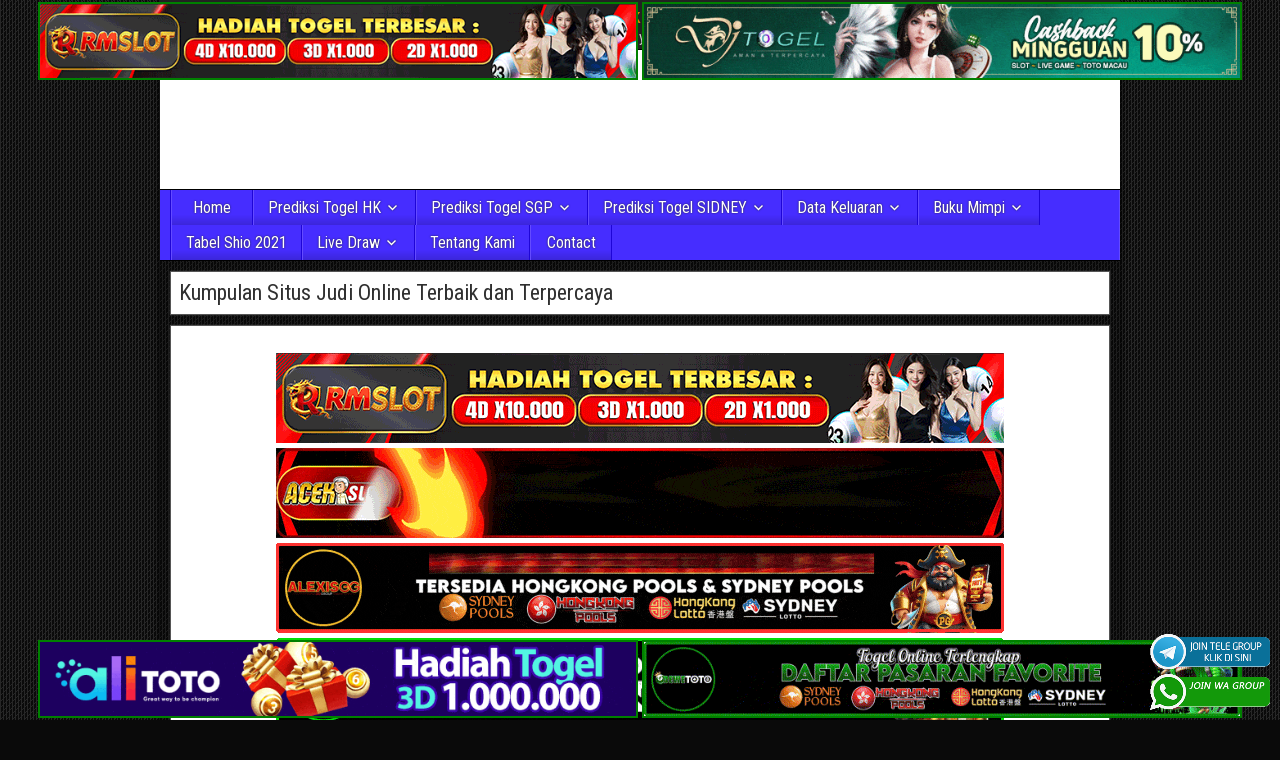

--- FILE ---
content_type: text/html; charset=UTF-8
request_url: https://warren-lotas.shop/
body_size: 16660
content:
<!DOCTYPE html>
<html lang="en-US" xmlns:fb="https://www.facebook.com/2008/fbml" xmlns:addthis="https://www.addthis.com/help/api-spec" 
	itemscope 
	itemtype="http://schema.org/WebSite" 
	prefix="og: http://ogp.me/ns#" >
<head>
<meta charset="UTF-8" />
<meta name="viewport" content="initial-scale=1.0" />
<title>Prediksi Angka Keluaran Togel SGP, HK, SYDNEY hari ini</title>
<meta name='robots' content='max-image-preview:large' />
<link rel="profile" href="https://gmpg.org/xfn/11" />
<link rel="pingback" href="https://warren-lotas.shop/xmlrpc.php" />

<!-- All in One SEO Pack Pro 2.5.6.1 by Michael Torbert of Semper Fi Web Designob_start_detected [-1,-1] -->
<!-- Debug String: 2JMJ7L5RSW0YVB/VLWAYKK/YBWK -->
<meta name="description"  content="Togelholic.com merupakan situs keluaran yang menyediakan keluaran angka totobet untuk singapura, hongkong, sydney, dan lainnya hari ini" />

<meta name="keywords"  content="prediksi sgp, togel hongkong, prediksi hk, prediksi sidney, prediksi sgp hari ini, prediksi sgp tercepat, prediksi hongkong tercepat" />
<meta name="google-site-verification" content="7CIxyPkLo20uqVZ_JiUPjtGdJ3CnM2IK4fEw0KQNlUM" />
<meta name="msvalidate.01" content="DB66621A641E6F0BCB213B93B85A0F1E" />
<link rel='next' href='https://warren-lotas.shop/page/2/' />

<link rel="canonical" href="https://warren-lotas.shop/" />
<meta property="og:title" content="Keluaran HK | Data Keluaran Togel Sydney | Prediksi Angka Main SGP Hari ini" />
<meta property="og:type" content="website" />
<meta property="og:url" content="https://warren-lotas.shop/" />
<meta property="og:image" content="https://warren-lotas.shop/wp-content/uploads/2018/05/prediksi-sgp.jpg" />
<meta property="og:site_name" content="Keluaran HK | Data Keluaran Togel Sydney | Prediksi Angka Main SGP Hari ini" />
<meta property="og:description" content="Prediksisgp88.com merupakan sebuah situs agen prediksi togel sgp, hk, sidney jitu dan tercepat melalui rumus perhitungan yang kompleks hari ini" />
<meta name="twitter:card" content="summary" />
<meta name="twitter:title" content="Keluaran HK | Data Keluaran Togel Sydney | Prediksi Angka Main SGP Hari ini" />
<meta name="twitter:description" content="Prediksisgp88.com merupakan sebuah situs agen prediksi togel sgp, hk, sidney jitu dan tercepat melalui rumus perhitungan yang kompleks hari ini" />
<meta name="twitter:image" content="https://warren-lotas.shop/wp-content/uploads/2018/05/prediksi-sgp.jpg" />
<meta itemprop="image" content="https://warren-lotas.shop/wp-content/uploads/2018/05/prediksi-sgp.jpg" />
<!-- /all in one seo pack pro -->
<link rel='dns-prefetch' href='//s7.addthis.com' />
<link rel='dns-prefetch' href='//fonts.googleapis.com' />
<link rel="alternate" type="application/rss+xml" title="Togelholic Keluaran HK | Data Keluaran Togel Sydney | Prediksi Angka Main SGP Hari ini &raquo; Feed" href="https://warren-lotas.shop/feed/" />
<link rel="alternate" type="application/rss+xml" title="Togelholic Keluaran HK | Data Keluaran Togel Sydney | Prediksi Angka Main SGP Hari ini &raquo; Comments Feed" href="https://warren-lotas.shop/comments/feed/" />
<style id='wp-img-auto-sizes-contain-inline-css' type='text/css'>
img:is([sizes=auto i],[sizes^="auto," i]){contain-intrinsic-size:3000px 1500px}
/*# sourceURL=wp-img-auto-sizes-contain-inline-css */
</style>

<style id='wp-emoji-styles-inline-css' type='text/css'>

	img.wp-smiley, img.emoji {
		display: inline !important;
		border: none !important;
		box-shadow: none !important;
		height: 1em !important;
		width: 1em !important;
		margin: 0 0.07em !important;
		vertical-align: -0.1em !important;
		background: none !important;
		padding: 0 !important;
	}
/*# sourceURL=wp-emoji-styles-inline-css */
</style>
<link rel='stylesheet' id='wp-block-library-css' href='https://warren-lotas.shop/wp-includes/css/dist/block-library/style.min.css?ver=6.9' type='text/css' media='all' />
<style id='wp-block-heading-inline-css' type='text/css'>
h1:where(.wp-block-heading).has-background,h2:where(.wp-block-heading).has-background,h3:where(.wp-block-heading).has-background,h4:where(.wp-block-heading).has-background,h5:where(.wp-block-heading).has-background,h6:where(.wp-block-heading).has-background{padding:1.25em 2.375em}h1.has-text-align-left[style*=writing-mode]:where([style*=vertical-lr]),h1.has-text-align-right[style*=writing-mode]:where([style*=vertical-rl]),h2.has-text-align-left[style*=writing-mode]:where([style*=vertical-lr]),h2.has-text-align-right[style*=writing-mode]:where([style*=vertical-rl]),h3.has-text-align-left[style*=writing-mode]:where([style*=vertical-lr]),h3.has-text-align-right[style*=writing-mode]:where([style*=vertical-rl]),h4.has-text-align-left[style*=writing-mode]:where([style*=vertical-lr]),h4.has-text-align-right[style*=writing-mode]:where([style*=vertical-rl]),h5.has-text-align-left[style*=writing-mode]:where([style*=vertical-lr]),h5.has-text-align-right[style*=writing-mode]:where([style*=vertical-rl]),h6.has-text-align-left[style*=writing-mode]:where([style*=vertical-lr]),h6.has-text-align-right[style*=writing-mode]:where([style*=vertical-rl]){rotate:180deg}
/*# sourceURL=https://warren-lotas.shop/wp-includes/blocks/heading/style.min.css */
</style>
<style id='global-styles-inline-css' type='text/css'>
:root{--wp--preset--aspect-ratio--square: 1;--wp--preset--aspect-ratio--4-3: 4/3;--wp--preset--aspect-ratio--3-4: 3/4;--wp--preset--aspect-ratio--3-2: 3/2;--wp--preset--aspect-ratio--2-3: 2/3;--wp--preset--aspect-ratio--16-9: 16/9;--wp--preset--aspect-ratio--9-16: 9/16;--wp--preset--color--black: #000000;--wp--preset--color--cyan-bluish-gray: #abb8c3;--wp--preset--color--white: #ffffff;--wp--preset--color--pale-pink: #f78da7;--wp--preset--color--vivid-red: #cf2e2e;--wp--preset--color--luminous-vivid-orange: #ff6900;--wp--preset--color--luminous-vivid-amber: #fcb900;--wp--preset--color--light-green-cyan: #7bdcb5;--wp--preset--color--vivid-green-cyan: #00d084;--wp--preset--color--pale-cyan-blue: #8ed1fc;--wp--preset--color--vivid-cyan-blue: #0693e3;--wp--preset--color--vivid-purple: #9b51e0;--wp--preset--gradient--vivid-cyan-blue-to-vivid-purple: linear-gradient(135deg,rgb(6,147,227) 0%,rgb(155,81,224) 100%);--wp--preset--gradient--light-green-cyan-to-vivid-green-cyan: linear-gradient(135deg,rgb(122,220,180) 0%,rgb(0,208,130) 100%);--wp--preset--gradient--luminous-vivid-amber-to-luminous-vivid-orange: linear-gradient(135deg,rgb(252,185,0) 0%,rgb(255,105,0) 100%);--wp--preset--gradient--luminous-vivid-orange-to-vivid-red: linear-gradient(135deg,rgb(255,105,0) 0%,rgb(207,46,46) 100%);--wp--preset--gradient--very-light-gray-to-cyan-bluish-gray: linear-gradient(135deg,rgb(238,238,238) 0%,rgb(169,184,195) 100%);--wp--preset--gradient--cool-to-warm-spectrum: linear-gradient(135deg,rgb(74,234,220) 0%,rgb(151,120,209) 20%,rgb(207,42,186) 40%,rgb(238,44,130) 60%,rgb(251,105,98) 80%,rgb(254,248,76) 100%);--wp--preset--gradient--blush-light-purple: linear-gradient(135deg,rgb(255,206,236) 0%,rgb(152,150,240) 100%);--wp--preset--gradient--blush-bordeaux: linear-gradient(135deg,rgb(254,205,165) 0%,rgb(254,45,45) 50%,rgb(107,0,62) 100%);--wp--preset--gradient--luminous-dusk: linear-gradient(135deg,rgb(255,203,112) 0%,rgb(199,81,192) 50%,rgb(65,88,208) 100%);--wp--preset--gradient--pale-ocean: linear-gradient(135deg,rgb(255,245,203) 0%,rgb(182,227,212) 50%,rgb(51,167,181) 100%);--wp--preset--gradient--electric-grass: linear-gradient(135deg,rgb(202,248,128) 0%,rgb(113,206,126) 100%);--wp--preset--gradient--midnight: linear-gradient(135deg,rgb(2,3,129) 0%,rgb(40,116,252) 100%);--wp--preset--font-size--small: 13px;--wp--preset--font-size--medium: 20px;--wp--preset--font-size--large: 36px;--wp--preset--font-size--x-large: 42px;--wp--preset--spacing--20: 0.44rem;--wp--preset--spacing--30: 0.67rem;--wp--preset--spacing--40: 1rem;--wp--preset--spacing--50: 1.5rem;--wp--preset--spacing--60: 2.25rem;--wp--preset--spacing--70: 3.38rem;--wp--preset--spacing--80: 5.06rem;--wp--preset--shadow--natural: 6px 6px 9px rgba(0, 0, 0, 0.2);--wp--preset--shadow--deep: 12px 12px 50px rgba(0, 0, 0, 0.4);--wp--preset--shadow--sharp: 6px 6px 0px rgba(0, 0, 0, 0.2);--wp--preset--shadow--outlined: 6px 6px 0px -3px rgb(255, 255, 255), 6px 6px rgb(0, 0, 0);--wp--preset--shadow--crisp: 6px 6px 0px rgb(0, 0, 0);}:where(.is-layout-flex){gap: 0.5em;}:where(.is-layout-grid){gap: 0.5em;}body .is-layout-flex{display: flex;}.is-layout-flex{flex-wrap: wrap;align-items: center;}.is-layout-flex > :is(*, div){margin: 0;}body .is-layout-grid{display: grid;}.is-layout-grid > :is(*, div){margin: 0;}:where(.wp-block-columns.is-layout-flex){gap: 2em;}:where(.wp-block-columns.is-layout-grid){gap: 2em;}:where(.wp-block-post-template.is-layout-flex){gap: 1.25em;}:where(.wp-block-post-template.is-layout-grid){gap: 1.25em;}.has-black-color{color: var(--wp--preset--color--black) !important;}.has-cyan-bluish-gray-color{color: var(--wp--preset--color--cyan-bluish-gray) !important;}.has-white-color{color: var(--wp--preset--color--white) !important;}.has-pale-pink-color{color: var(--wp--preset--color--pale-pink) !important;}.has-vivid-red-color{color: var(--wp--preset--color--vivid-red) !important;}.has-luminous-vivid-orange-color{color: var(--wp--preset--color--luminous-vivid-orange) !important;}.has-luminous-vivid-amber-color{color: var(--wp--preset--color--luminous-vivid-amber) !important;}.has-light-green-cyan-color{color: var(--wp--preset--color--light-green-cyan) !important;}.has-vivid-green-cyan-color{color: var(--wp--preset--color--vivid-green-cyan) !important;}.has-pale-cyan-blue-color{color: var(--wp--preset--color--pale-cyan-blue) !important;}.has-vivid-cyan-blue-color{color: var(--wp--preset--color--vivid-cyan-blue) !important;}.has-vivid-purple-color{color: var(--wp--preset--color--vivid-purple) !important;}.has-black-background-color{background-color: var(--wp--preset--color--black) !important;}.has-cyan-bluish-gray-background-color{background-color: var(--wp--preset--color--cyan-bluish-gray) !important;}.has-white-background-color{background-color: var(--wp--preset--color--white) !important;}.has-pale-pink-background-color{background-color: var(--wp--preset--color--pale-pink) !important;}.has-vivid-red-background-color{background-color: var(--wp--preset--color--vivid-red) !important;}.has-luminous-vivid-orange-background-color{background-color: var(--wp--preset--color--luminous-vivid-orange) !important;}.has-luminous-vivid-amber-background-color{background-color: var(--wp--preset--color--luminous-vivid-amber) !important;}.has-light-green-cyan-background-color{background-color: var(--wp--preset--color--light-green-cyan) !important;}.has-vivid-green-cyan-background-color{background-color: var(--wp--preset--color--vivid-green-cyan) !important;}.has-pale-cyan-blue-background-color{background-color: var(--wp--preset--color--pale-cyan-blue) !important;}.has-vivid-cyan-blue-background-color{background-color: var(--wp--preset--color--vivid-cyan-blue) !important;}.has-vivid-purple-background-color{background-color: var(--wp--preset--color--vivid-purple) !important;}.has-black-border-color{border-color: var(--wp--preset--color--black) !important;}.has-cyan-bluish-gray-border-color{border-color: var(--wp--preset--color--cyan-bluish-gray) !important;}.has-white-border-color{border-color: var(--wp--preset--color--white) !important;}.has-pale-pink-border-color{border-color: var(--wp--preset--color--pale-pink) !important;}.has-vivid-red-border-color{border-color: var(--wp--preset--color--vivid-red) !important;}.has-luminous-vivid-orange-border-color{border-color: var(--wp--preset--color--luminous-vivid-orange) !important;}.has-luminous-vivid-amber-border-color{border-color: var(--wp--preset--color--luminous-vivid-amber) !important;}.has-light-green-cyan-border-color{border-color: var(--wp--preset--color--light-green-cyan) !important;}.has-vivid-green-cyan-border-color{border-color: var(--wp--preset--color--vivid-green-cyan) !important;}.has-pale-cyan-blue-border-color{border-color: var(--wp--preset--color--pale-cyan-blue) !important;}.has-vivid-cyan-blue-border-color{border-color: var(--wp--preset--color--vivid-cyan-blue) !important;}.has-vivid-purple-border-color{border-color: var(--wp--preset--color--vivid-purple) !important;}.has-vivid-cyan-blue-to-vivid-purple-gradient-background{background: var(--wp--preset--gradient--vivid-cyan-blue-to-vivid-purple) !important;}.has-light-green-cyan-to-vivid-green-cyan-gradient-background{background: var(--wp--preset--gradient--light-green-cyan-to-vivid-green-cyan) !important;}.has-luminous-vivid-amber-to-luminous-vivid-orange-gradient-background{background: var(--wp--preset--gradient--luminous-vivid-amber-to-luminous-vivid-orange) !important;}.has-luminous-vivid-orange-to-vivid-red-gradient-background{background: var(--wp--preset--gradient--luminous-vivid-orange-to-vivid-red) !important;}.has-very-light-gray-to-cyan-bluish-gray-gradient-background{background: var(--wp--preset--gradient--very-light-gray-to-cyan-bluish-gray) !important;}.has-cool-to-warm-spectrum-gradient-background{background: var(--wp--preset--gradient--cool-to-warm-spectrum) !important;}.has-blush-light-purple-gradient-background{background: var(--wp--preset--gradient--blush-light-purple) !important;}.has-blush-bordeaux-gradient-background{background: var(--wp--preset--gradient--blush-bordeaux) !important;}.has-luminous-dusk-gradient-background{background: var(--wp--preset--gradient--luminous-dusk) !important;}.has-pale-ocean-gradient-background{background: var(--wp--preset--gradient--pale-ocean) !important;}.has-electric-grass-gradient-background{background: var(--wp--preset--gradient--electric-grass) !important;}.has-midnight-gradient-background{background: var(--wp--preset--gradient--midnight) !important;}.has-small-font-size{font-size: var(--wp--preset--font-size--small) !important;}.has-medium-font-size{font-size: var(--wp--preset--font-size--medium) !important;}.has-large-font-size{font-size: var(--wp--preset--font-size--large) !important;}.has-x-large-font-size{font-size: var(--wp--preset--font-size--x-large) !important;}
/*# sourceURL=global-styles-inline-css */
</style>

<style id='classic-theme-styles-inline-css' type='text/css'>
/*! This file is auto-generated */
.wp-block-button__link{color:#fff;background-color:#32373c;border-radius:9999px;box-shadow:none;text-decoration:none;padding:calc(.667em + 2px) calc(1.333em + 2px);font-size:1.125em}.wp-block-file__button{background:#32373c;color:#fff;text-decoration:none}
/*# sourceURL=/wp-includes/css/classic-themes.min.css */
</style>
<link rel='stylesheet' id='dashicons-css' href='https://warren-lotas.shop/wp-includes/css/dashicons.min.css?ver=6.9' type='text/css' media='all' />
<link rel='stylesheet' id='admin-bar-css' href='https://warren-lotas.shop/wp-includes/css/admin-bar.min.css?ver=6.9' type='text/css' media='all' />
<style id='admin-bar-inline-css' type='text/css'>

    /* Hide CanvasJS credits for P404 charts specifically */
    #p404RedirectChart .canvasjs-chart-credit {
        display: none !important;
    }
    
    #p404RedirectChart canvas {
        border-radius: 6px;
    }

    .p404-redirect-adminbar-weekly-title {
        font-weight: bold;
        font-size: 14px;
        color: #fff;
        margin-bottom: 6px;
    }

    #wpadminbar #wp-admin-bar-p404_free_top_button .ab-icon:before {
        content: "\f103";
        color: #dc3545;
        top: 3px;
    }
    
    #wp-admin-bar-p404_free_top_button .ab-item {
        min-width: 80px !important;
        padding: 0px !important;
    }
    
    /* Ensure proper positioning and z-index for P404 dropdown */
    .p404-redirect-adminbar-dropdown-wrap { 
        min-width: 0; 
        padding: 0;
        position: static !important;
    }
    
    #wpadminbar #wp-admin-bar-p404_free_top_button_dropdown {
        position: static !important;
    }
    
    #wpadminbar #wp-admin-bar-p404_free_top_button_dropdown .ab-item {
        padding: 0 !important;
        margin: 0 !important;
    }
    
    .p404-redirect-dropdown-container {
        min-width: 340px;
        padding: 18px 18px 12px 18px;
        background: #23282d !important;
        color: #fff;
        border-radius: 12px;
        box-shadow: 0 8px 32px rgba(0,0,0,0.25);
        margin-top: 10px;
        position: relative !important;
        z-index: 999999 !important;
        display: block !important;
        border: 1px solid #444;
    }
    
    /* Ensure P404 dropdown appears on hover */
    #wpadminbar #wp-admin-bar-p404_free_top_button .p404-redirect-dropdown-container { 
        display: none !important;
    }
    
    #wpadminbar #wp-admin-bar-p404_free_top_button:hover .p404-redirect-dropdown-container { 
        display: block !important;
    }
    
    #wpadminbar #wp-admin-bar-p404_free_top_button:hover #wp-admin-bar-p404_free_top_button_dropdown .p404-redirect-dropdown-container {
        display: block !important;
    }
    
    .p404-redirect-card {
        background: #2c3338;
        border-radius: 8px;
        padding: 18px 18px 12px 18px;
        box-shadow: 0 2px 8px rgba(0,0,0,0.07);
        display: flex;
        flex-direction: column;
        align-items: flex-start;
        border: 1px solid #444;
    }
    
    .p404-redirect-btn {
        display: inline-block;
        background: #dc3545;
        color: #fff !important;
        font-weight: bold;
        padding: 5px 22px;
        border-radius: 8px;
        text-decoration: none;
        font-size: 17px;
        transition: background 0.2s, box-shadow 0.2s;
        margin-top: 8px;
        box-shadow: 0 2px 8px rgba(220,53,69,0.15);
        text-align: center;
        line-height: 1.6;
    }
    
    .p404-redirect-btn:hover {
        background: #c82333;
        color: #fff !important;
        box-shadow: 0 4px 16px rgba(220,53,69,0.25);
    }
    
    /* Prevent conflicts with other admin bar dropdowns */
    #wpadminbar .ab-top-menu > li:hover > .ab-item,
    #wpadminbar .ab-top-menu > li.hover > .ab-item {
        z-index: auto;
    }
    
    #wpadminbar #wp-admin-bar-p404_free_top_button:hover > .ab-item {
        z-index: 999998 !important;
    }
    
/*# sourceURL=admin-bar-inline-css */
</style>
<link rel='stylesheet' id='ktzagcplugin-css' href='https://warren-lotas.shop/wp-content/plugins/ktzagcplugin/public/css/ktzagcplugin-public.css?ver=1.0.0' type='text/css' media='all' />
<link rel='stylesheet' id='frontier-font-css' href='//fonts.googleapis.com/css?family=Roboto+Condensed%3A400%2C700%7CArimo%3A400%2C700&#038;ver=6.9' type='text/css' media='all' />
<link rel='stylesheet' id='genericons-css' href='https://warren-lotas.shop/wp-content/themes/frontier/includes/genericons/genericons.css?ver=1.3.1' type='text/css' media='all' />
<link rel='stylesheet' id='frontier-main-css' href='https://warren-lotas.shop/wp-content/themes/frontier/style.css?ver=1.3.1' type='text/css' media='all' />
<link rel='stylesheet' id='frontier-responsive-css' href='https://warren-lotas.shop/wp-content/themes/frontier/responsive.css?ver=1.3.1' type='text/css' media='all' />
<link rel='stylesheet' id='addthis_all_pages-css' href='https://warren-lotas.shop/wp-content/plugins/addthis/frontend/build/addthis_wordpress_public.min.css?ver=6.9' type='text/css' media='all' />
<script type="text/javascript" src="https://warren-lotas.shop/wp-content/plugins/related-posts-thumbnails/assets/js/front.min.js?ver=4.3.1" id="rpt_front_style-js"></script>
<script type="text/javascript" src="https://warren-lotas.shop/wp-includes/js/jquery/jquery.min.js?ver=3.7.1" id="jquery-core-js"></script>
<script type="text/javascript" src="https://warren-lotas.shop/wp-includes/js/jquery/jquery-migrate.min.js?ver=3.4.1" id="jquery-migrate-js"></script>
<script type="text/javascript" src="https://warren-lotas.shop/wp-content/plugins/related-posts-thumbnails/assets/js/lazy-load.js?ver=4.3.1" id="rpt-lazy-load-js"></script>
<link rel="https://api.w.org/" href="https://warren-lotas.shop/wp-json/" /><link rel="EditURI" type="application/rsd+xml" title="RSD" href="https://warren-lotas.shop/xmlrpc.php?rsd" />
<meta name="generator" content="WordPress 6.9" />
        <style>
            #related_posts_thumbnails li {
                border-right: 1px solid #dddddd;
                background-color: #ffffff            }

            #related_posts_thumbnails li:hover {
                background-color: #eeeeee;
            }

            .relpost_content {
                font-size: 12px;
                color: #333333;
            }

            .relpost-block-single {
                background-color: #ffffff;
                border-right: 1px solid #dddddd;
                border-left: 1px solid #dddddd;
                margin-right: -1px;
            }

            .relpost-block-single:hover {
                background-color: #eeeeee;
            }
        </style>

        
<meta property="Frontier Theme" content="1.3.1" />
<style type="text/css" media="screen">
	#container 	{width: 960px;}
	#header 	{min-height: 140px;}
	#content 	{width: 65%;}
	#sidebar-left 	{width: 35%;}
	#sidebar-right 	{width: 35%;}
</style>

<style type="text/css" media="screen">
	.page-template-page-cs-php #content, .page-template-page-sc-php #content {width: 65%;}
	.page-template-page-cs-php #sidebar-left, .page-template-page-sc-php #sidebar-left,
	.page-template-page-cs-php #sidebar-right, .page-template-page-sc-php #sidebar-right {width: 35%;}
	.page-template-page-scs-php #content {width: 50%;}
	.page-template-page-scs-php #sidebar-left {width: 25%;}
	.page-template-page-scs-php #sidebar-right {width: 25%;}
</style>

<style type="text/css" media="screen">
	#header {background-color:#ffffff;}
	#nav-main {background-color:#462dff;}
	#nav-main .nav-main {border-left: 1px solid #1e05d7; border-right: 1px solid #644bff;}
	#nav-main .nav-main > li, #nav-main .nav-main > ul > .page_item {border-left: 1px solid #644bff; border-right: 1px solid #1e05d7;}
	#top-bar {background-color:#222222;}
	#bottom-bar {background-color:#222222;}
	.blog-view, .comment-author-admin > .comment-body, .bypostauthor > .comment-body {border-top: 6px solid #462dff;}
	.page-nav > *, .comment-nav > *, .author-info .title, .comment-reply-link, .widget-title,
	.widget_search .search-submit, .widget_calendar caption {background-color:#462dff;}
	.genericon {color:#462dff;}
	a {color:#003510;}
	a:hover {color:#0000EE;}
</style>

<style type="text/css" id="custom-background-css">
body.custom-background { background-color: #0a0a0a; background-image: url("https://warren-lotas.shop/wp-content/themes/frontier/images/honeycomb.png"); background-position: left top; background-size: auto; background-repeat: repeat; background-attachment: scroll; }
</style>
	<link rel="icon" href="https://warren-lotas.shop/wp-content/uploads/2018/04/fav-prediksi.png" sizes="32x32" />
<link rel="icon" href="https://warren-lotas.shop/wp-content/uploads/2018/04/fav-prediksi.png" sizes="192x192" />
<link rel="apple-touch-icon" href="https://warren-lotas.shop/wp-content/uploads/2018/04/fav-prediksi.png" />
<meta name="msapplication-TileImage" content="https://warren-lotas.shop/wp-content/uploads/2018/04/fav-prediksi.png" />
		<style type="text/css" id="wp-custom-css">
			#atas {
    width: auto;
    height: 80;
    text-align: center;
    displaycroll: ;
    position: fixed;
    top: 2px;
    right: 0px;
    left: 0px;
}


#bawah {
    width: auto;
    height: 80;
    text-align: center;
    position: fixed;
    bottom: 2px;
    right: 0px;
    left: 0px;
}		</style>
		</head>

<body class="home blog custom-background wp-theme-frontier">
	
	
<div id="container" class="cf" itemscope itemtype="http://schema.org/WebPage">
	
			
		<div id="top-bar" class="cf">
			
			<div id="top-bar-info">
														<h1 id="site-title"><a href="https://warren-lotas.shop/">Togelholic Keluaran HK | Data Keluaran Togel Sydney | Prediksi Angka Main SGP Hari ini</a></h1>				
									<h4 id="site-description">Togelholic menyediakan keluaran angka totobet untuk singapura, hongkong, sydney, dan lainnya hari ini.</h4>
							</div>

			
					</div>
	
			<div id="header" class="cf" itemscope itemtype="http://schema.org/WPHeader">
			
			
			<div id="custom_html-9" class="widget_text widget-header frontier-widget widget_custom_html"><div class="textwidget custom-html-widget"><div id="atas">

	
	<a href="https://mez.ink/rmslot1/" target="_blank" rel="nofollow noopener"><img class="" style="border: 2px solid green; height: auto; vertical-align: middle;" src="https://warren-lotas.shop/wp-content/uploads/2024/11/banner-baru-rmslot-728X90-COMPRESS.webp" title="Rmslot" alt="Rmslot" width="600" border="2"></a>
	
	<a href="https://linktr.ee/djtogelseo/" target="_blank" rel="nofollow noopener"><img class="" style="border: 2px solid green; height: auto; vertical-align: middle;" src="https://warren-lotas.shop/wp-content/uploads/2025/03/banner-djtogel-728x90-1.gif" title="DJtogel" alt="DJtogel" width="600" border="2"></a>
	
</div>
<div id="bawah">
	
<a href="https://linktr.ee/alitotos/" target="_blank" rel="nofollow noopener"><img class="" style="border: 2px solid green; height: auto; vertical-align: middle;" src="https://warren-lotas.shop/wp-content/uploads/2025/03/banner-alitoto-728x90-1.gif" title="Alitoto" alt="Alitoto" width="600" border="2"></a>
	
<a href="https://mez.ink/dewetotos" target="_blank" rel="nofollow noopener"><img class="" style="border: 2px solid green; height: auto; vertical-align: middle;" src="https://warren-lotas.shop/wp-content/uploads/2025/10/Banner-Dewetoto.gif" title="Dewetoto" alt="Dewetoto" width="600" border="2"></a>
	

</div></div></div><div id="custom_html-8" class="widget_text widget-header frontier-widget widget_custom_html"><div class="textwidget custom-html-widget"><a target="_blank" href="https://t.me/joinchat/PCMNKqTOEBEwMmM1" rel="nofollow"><img src="https://warren-lotas.shop/wp-content/uploads/2021/11/join-TELE.gif" style="position: fixed; bottom: 50px; right: 10px; z-index: 9999; width: 120px; display: block; overflow: hidden;" title="Telegram Group Prediksi Togel Online" alt="Group telegram Prediksi togel"></a>
<a target="_blank" href="https://elgacor.com/watogel" rel="nofollow"><img src="https://warren-lotas.shop/wp-content/uploads/2021/02/join-WA.gif" style="position: fixed; bottom: 10px; right: 10px; z-index: 9999; width: 120px; display: block; overflow: hidden;" title="WA Group Prediksi Togel Online" alt="Group WA Prediksi togel"></a></div></div>
					</div>
	
			
		<nav id="nav-main" class="cf drop" itemscope itemtype="http://schema.org/SiteNavigationElement">
			
							<a href="#" class="drop-toggle"><span class="genericon genericon-menu"></span></a>
			
			<ul id="menu-header-menu" class="nav-main"><li id="menu-item-39" class="menu-item menu-item-type-custom menu-item-object-custom current-menu-item current_page_item menu-item-home menu-item-39"><a href="https://warren-lotas.shop/" aria-current="page">Home</a></li>
<li id="menu-item-43" class="menu-item menu-item-type-custom menu-item-object-custom menu-item-has-children menu-item-43"><a href="https://warren-lotas.shop/category/prediksi-togel-hk/">Prediksi Togel HK</a>
<ul class="sub-menu">
	<li id="menu-item-164" class="menu-item menu-item-type-taxonomy menu-item-object-category menu-item-164"><a href="https://warren-lotas.shop/category/togel-hk-senin/">togel hk senin</a></li>
	<li id="menu-item-163" class="menu-item menu-item-type-taxonomy menu-item-object-category menu-item-163"><a href="https://warren-lotas.shop/category/togel-hk-selasa/">togel hk selasa</a></li>
	<li id="menu-item-161" class="menu-item menu-item-type-taxonomy menu-item-object-category menu-item-161"><a href="https://warren-lotas.shop/category/togel-hk-rabu/">togel hk rabu</a></li>
	<li id="menu-item-159" class="menu-item menu-item-type-taxonomy menu-item-object-category menu-item-159"><a href="https://warren-lotas.shop/category/togel-hk-kamis/">togel hk kamis</a></li>
	<li id="menu-item-158" class="menu-item menu-item-type-taxonomy menu-item-object-category menu-item-158"><a href="https://warren-lotas.shop/category/togel-hk-jumat/">togel hk jumat</a></li>
	<li id="menu-item-162" class="menu-item menu-item-type-taxonomy menu-item-object-category menu-item-162"><a href="https://warren-lotas.shop/category/togel-hk-sabtu/">togel hk sabtu</a></li>
	<li id="menu-item-160" class="menu-item menu-item-type-taxonomy menu-item-object-category menu-item-160"><a href="https://warren-lotas.shop/category/togel-hk-minggu/">togel hk minggu</a></li>
</ul>
</li>
<li id="menu-item-44" class="menu-item menu-item-type-taxonomy menu-item-object-category menu-item-has-children menu-item-44"><a href="https://warren-lotas.shop/category/prediksi-togel-sgp/">Prediksi Togel SGP</a>
<ul class="sub-menu">
	<li id="menu-item-169" class="menu-item menu-item-type-taxonomy menu-item-object-category menu-item-169"><a href="https://warren-lotas.shop/category/togel-sgp-senin/">togel sgp senin</a></li>
	<li id="menu-item-167" class="menu-item menu-item-type-taxonomy menu-item-object-category menu-item-167"><a href="https://warren-lotas.shop/category/togel-sgp-rabu/">togel sgp rabu</a></li>
	<li id="menu-item-165" class="menu-item menu-item-type-taxonomy menu-item-object-category menu-item-165"><a href="https://warren-lotas.shop/category/togel-sgp-kamis/">togel sgp kamis</a></li>
	<li id="menu-item-168" class="menu-item menu-item-type-taxonomy menu-item-object-category menu-item-168"><a href="https://warren-lotas.shop/category/togel-sgp-sabtu/">togel SGP sabtu</a></li>
	<li id="menu-item-166" class="menu-item menu-item-type-taxonomy menu-item-object-category menu-item-166"><a href="https://warren-lotas.shop/category/togel-sgp-minggu/">togel sgp minggu</a></li>
</ul>
</li>
<li id="menu-item-45" class="menu-item menu-item-type-taxonomy menu-item-object-category menu-item-has-children menu-item-45"><a href="https://warren-lotas.shop/category/prediksi-togel-sidney/">Prediksi Togel SIDNEY</a>
<ul class="sub-menu">
	<li id="menu-item-176" class="menu-item menu-item-type-taxonomy menu-item-object-category menu-item-176"><a href="https://warren-lotas.shop/category/togel-sydney-senin/">togel sidney senin</a></li>
	<li id="menu-item-175" class="menu-item menu-item-type-taxonomy menu-item-object-category menu-item-175"><a href="https://warren-lotas.shop/category/togel-sydney-selasa/">togel sidney selasa</a></li>
	<li id="menu-item-173" class="menu-item menu-item-type-taxonomy menu-item-object-category menu-item-173"><a href="https://warren-lotas.shop/category/togel-sydney-rabu/">togel sidney rabu</a></li>
	<li id="menu-item-171" class="menu-item menu-item-type-taxonomy menu-item-object-category menu-item-171"><a href="https://warren-lotas.shop/category/togel-sydney-kamis/">togel sidney kamis</a></li>
	<li id="menu-item-170" class="menu-item menu-item-type-taxonomy menu-item-object-category menu-item-170"><a href="https://warren-lotas.shop/category/togel-sydney-jumat/">togel sidney jumat</a></li>
	<li id="menu-item-174" class="menu-item menu-item-type-taxonomy menu-item-object-category menu-item-174"><a href="https://warren-lotas.shop/category/togel-sydney-sabtu/">togel sidney sabtu</a></li>
	<li id="menu-item-172" class="menu-item menu-item-type-taxonomy menu-item-object-category menu-item-172"><a href="https://warren-lotas.shop/category/togel-sydney-minggu/">togel sidney minggu</a></li>
</ul>
</li>
<li id="menu-item-46" class="menu-item menu-item-type-custom menu-item-object-custom current-menu-ancestor current-menu-parent menu-item-has-children menu-item-46"><a href="#">Data Keluaran</a>
<ul class="sub-menu">
	<li id="menu-item-47" class="menu-item menu-item-type-custom menu-item-object-custom current-menu-item current_page_item menu-item-47"><a href="/" aria-current="page">Keluaran Angka SGP</a></li>
	<li id="menu-item-48" class="menu-item menu-item-type-custom menu-item-object-custom current-menu-item current_page_item menu-item-48"><a href="/" aria-current="page">Keluaran Angka HK</a></li>
	<li id="menu-item-49" class="menu-item menu-item-type-custom menu-item-object-custom current-menu-item current_page_item menu-item-49"><a href="/" aria-current="page">Keluaran Angka SIDNEY</a></li>
</ul>
</li>
<li id="menu-item-2167" class="menu-item menu-item-type-custom menu-item-object-custom menu-item-has-children menu-item-2167"><a href="#">Buku Mimpi</a>
<ul class="sub-menu">
	<li id="menu-item-2166" class="menu-item menu-item-type-post_type menu-item-object-page menu-item-2166"><a href="https://warren-lotas.shop/tafsir-mimpi-2d/">Buku Mimpi 2D</a></li>
	<li id="menu-item-2165" class="menu-item menu-item-type-post_type menu-item-object-page menu-item-2165"><a href="https://warren-lotas.shop/buku-mimpi-3d/">Buku Mimpi 3D</a></li>
	<li id="menu-item-2164" class="menu-item menu-item-type-post_type menu-item-object-page menu-item-2164"><a href="https://warren-lotas.shop/buku-mimpi-4d/">Buku Mimpi 4D</a></li>
</ul>
</li>
<li id="menu-item-6772" class="menu-item menu-item-type-post_type menu-item-object-page menu-item-6772"><a href="https://warren-lotas.shop/togel-shio-2021/">Tabel Shio 2021</a></li>
<li id="menu-item-2403" class="menu-item menu-item-type-custom menu-item-object-custom menu-item-has-children menu-item-2403"><a href="#">Live Draw</a>
<ul class="sub-menu">
	<li id="menu-item-2402" class="menu-item menu-item-type-post_type menu-item-object-page menu-item-2402"><a href="https://warren-lotas.shop/live-hk/">Hongkong</a></li>
	<li id="menu-item-2412" class="menu-item menu-item-type-post_type menu-item-object-page menu-item-2412"><a href="https://warren-lotas.shop/live-draw-china/">China</a></li>
</ul>
</li>
<li id="menu-item-117" class="menu-item menu-item-type-post_type menu-item-object-page menu-item-117"><a href="https://warren-lotas.shop/tentang-kami/">Tentang Kami</a></li>
<li id="menu-item-986" class="menu-item menu-item-type-post_type menu-item-object-page menu-item-986"><a href="https://warren-lotas.shop/contact/">Contact</a></li>
</ul>
					</nav>
	
			<div id="below-menu" class="cf">
			<div id="widgets-wrap-below-menu" class="cf"><div id="block-12" class="widget-below-menu frontier-widget widget_block">
<h2 class="wp-block-heading">  Kumpulan Situs Judi Online Terbaik dan Terpercaya  </h2>
</div><div id="block-15" class="widget-below-menu frontier-widget widget_block"><center><br>
<a target="_blank" href="https://mez.ink/rmslot1/" rel="nofollow"><img decoding="async" alt="RMslot" title="RMslot" src="https://warren-lotas.shop/wp-content/uploads/2024/11/banner-baru-rmslot-728X90-COMPRESS.webp" width="728"></a><br>
<a target="_blank" href="https://magic.ly/acekslot1/" rel="nofollow"><img decoding="async" alt="Acekslot" title="Acekslot" src="https://warren-lotas.shop/wp-content/uploads/2024/08/Banner-Acekslot-728x90-1.webp" width="728"></a><br>
<a target="_blank" href="https://linktr.ee/alexisggs/" rel="nofollow"><img decoding="async" alt="Alexisgg" title="Alexisgg" src="https://warren-lotas.shop/wp-content/uploads/2025/10/Banner-Alexisgg.gif" width="728"></a><br>
<a target="_blank" href="https://mez.ink/apintoto/" rel="nofollow"><img decoding="async" alt="Apintoto" title="Apintoto" src="https://warren-lotas.shop/wp-content/uploads/2025/10/Banner-Apintoto.gif" width="728"></a><br>
<a target="_blank" href="https://mez.ink/bandotgg/" rel="nofollow"><img decoding="async" alt="Bandotgg" title="Bandotgg" src="https://warren-lotas.shop/wp-content/uploads/2025/10/Banner-Bandotgg.gif" width="728"></a><br>
<a target="_blank" href="https://mez.ink/bosgg/" rel="nofollow"><img decoding="async" alt="Bosgg" title="Bosgg" src="https://warren-lotas.shop/wp-content/uploads/2025/10/Banner-Bosgg.gif" width="728"></a><br>
<a target="_blank" href="https://mez.ink/ciputratotoseo/" rel="nofollow"><img decoding="async" alt="Ciputratoto" title="Ciputratoto" src="https://warren-lotas.shop/wp-content/uploads/2025/10/Banner-Ciputratoto.gif" width="728"></a><br>
<a target="_blank" href="https://linktr.ee/dinartotoseo/" rel="nofollow"><img decoding="async" alt="Dinartogel" title="Dinartogel" src="https://warren-lotas.shop/wp-content/uploads/2025/10/Banner-Dinartogel.gif" width="728"></a><br>
<a target="_blank" href="https://mez.ink/disinitotos/" rel="nofollow"><img decoding="async" alt="Disinitoto" title="Disinitoto" src="https://warren-lotas.shop/wp-content/uploads/2025/10/Banner-Disinitoto.gif" width="728"></a><br>
<a target="_blank" href="https://mez.ink/dwitogels/" rel="nofollow"><img decoding="async" alt="Dwitogel" title="Dwitogel" src="https://warren-lotas.shop/wp-content/uploads/2025/10/Banner-Dwitogel.gif" width="728"></a><br>
<a target="_blank" href="https://mez.ink/gedetogels/" rel="nofollow"><img decoding="async" alt="Gedetogel" title="Gedetogel" src="https://warren-lotas.shop/wp-content/uploads/2025/10/Banner-Gedetogel.gif" width="728"></a><br>
<a target="_blank" href="https://mez.ink/hondaggs/" rel="nofollow"><img decoding="async" alt="Hondagg" title="Hondagg" src="https://warren-lotas.shop/wp-content/uploads/2025/10/Banner-Hondagg.gif" width="728"></a><br>
<a target="_blank" href="https://mez.ink/idcashtoto/" rel="nofollow"><img decoding="async" alt="IDCashtoto" title="IDCashtoto" src="https://warren-lotas.shop/wp-content/uploads/2025/10/Banner-IDCashtoto.gif" width="728"></a><br>
<a target="_blank" href="https://mez.ink/kpkgg/" rel="nofollow"><img decoding="async" alt="KPKgg" title="KPKgg" src="https://warren-lotas.shop/wp-content/uploads/2025/10/Banner-KPKgg.gif" width="728"></a><br>
<a target="_blank" href="https://linktr.ee/maeltotoseo/" rel="nofollow"><img decoding="async" alt="Maeltoto" title="Maeltoto" src="https://warren-lotas.shop/wp-content/uploads/2025/10/Banner-Maeltoto.gif" width="728"></a><br>
<a target="_blank" href="https://mez.ink/nikitogels/" rel="nofollow"><img decoding="async" alt="Nikitogel" title="Nikitogel" src="https://warren-lotas.shop/wp-content/uploads/2025/10/Banner-Nikitogel.gif" width="728"></a><br>
<a target="_blank" href="https://linktr.ee/olxgg/" rel="nofollow"><img decoding="async" alt="Olxgg" title="Olxgg" src="https://warren-lotas.shop/wp-content/uploads/2025/10/Banner-Olxgg.gif" width="728"></a><br>
<a target="_blank" href="https://mez.ink/pinjam100s/" rel="nofollow"><img decoding="async" alt="Pinjam100" title="Pinjam100" src="https://warren-lotas.shop/wp-content/uploads/2025/10/Banner-Pinjam100.gif" width="728"></a><br>
<a target="_blank" href="https://linktr.ee/pututogelseo/" rel="nofollow"><img decoding="async" alt="Pututogel" title="Pututogel" src="https://warren-lotas.shop/wp-content/uploads/2025/10/Banner-Pututogel.gif" width="728"></a><br>
<a target="_blank" href="https://mez.ink/rupiahgg/" rel="nofollow"><img decoding="async" alt="Rupiahgg" title="Rupiahgg" src="https://warren-lotas.shop/wp-content/uploads/2025/10/Banner-Rupiahgg.gif" width="728"></a><br>
<a target="_blank" href="https://mez.ink/sboggseo/" rel="nofollow"><img decoding="async" alt="Sbogg" title="Sbogg" src="https://warren-lotas.shop/wp-content/uploads/2025/10/Banner-Sbogg.gif" width="728"></a><br>
<a target="_blank" href="https://mez.ink/superligatotoseo/" rel="nofollow"><img decoding="async" alt="Superligatoto" title="Superligatoto" src="https://warren-lotas.shop/wp-content/uploads/2025/10/Banner-Superligatoto.gif" width="728"></a><br>
<a target="_blank" href="https://mez.ink/suzuyatogels/" rel="nofollow"><img decoding="async" alt="Suzuyatogel" title="Suzuyatogel" src="https://warren-lotas.shop/wp-content/uploads/2025/10/Banner-Suzuyatogel.gif" width="728"></a><br>
<a target="_blank" href="https://mez.ink/toto171s/" rel="nofollow"><img decoding="async" alt="Toto171" title="Toto171" src="https://warren-lotas.shop/wp-content/uploads/2025/10/Banner-Toto171.gif" width="728"></a><br>
<a target="_blank" href="https://mez.ink/wayantogels/" rel="nofollow"><img decoding="async" alt="Wayantogel" title="Wayantogel" src="https://warren-lotas.shop/wp-content/uploads/2025/10/Banner-Wayantogel.gif" width="728"></a><br>
<a target="_blank" href="https://mez.ink/tribun855seo/" rel="nofollow"><img decoding="async" alt="Tribun855" title="Tribun855" src="https://warren-lotas.shop/wp-content/uploads/2024/01/BANNER-Tribun855.gif" width="728"></a><br>
<a target="_blank" href="https://linktr.ee/slot4dlink" rel="nofollow"><img decoding="async" alt="slot4d" title="slot4d" src="https://warren-lotas.shop/wp-content/uploads/2024/01/Gif-slot4d.gif" width="728"></a><br>
<a target="_blank" href="https://mez.ink/gawangtotoseo/" rel="nofollow"><img decoding="async" alt="Gawangtoto" title="Gawangtoto" src="https://warren-lotas.shop/wp-content/uploads/2024/02/Banner-Gawangtoto.webp" width="728"></a>
<a target="_blank" href="https://linktr.ee/djtogelseo/" rel="nofollow"><img decoding="async" alt="djtogel" title="djtogel" src="https://warren-lotas.shop/wp-content/uploads/2022/03/Togel-Online-Terbaik-Djtogel.gif" width="728"></a><br>
<a target="_blank" href="https://mez.ink/baim4dseo/" rel="nofollow"><img decoding="async" alt="Baim4D" title="Baim4D" src="https://warren-lotas.shop/wp-content/uploads/2023/05/Banner-Baim4D.gif" width="728"></a><br>
<a target="_blank" href="https://mez.ink/salamjptogel/" rel="nofollow"><img decoding="async" alt="Salamjp" title="Salamjp" src="https://warren-lotas.shop/wp-content/uploads/2023/05/Banner-Salamjptogel.gif" width="728"></a><br>
<a target="_blank" href="https://mez.ink/hujantotos/" rel="nofollow"><img decoding="async" alt="Hujantoto" title="Hujantoto" src="https://warren-lotas.shop/wp-content/uploads/2023/05/Banner-Hujantoto.gif" width="728"></a><br>
<a target="_blank" href="https://mez.ink/bayutotoseo/" rel="nofollow"><img decoding="async" alt="Bayutoto" title="Bayutoto" src="https://warren-lotas.shop/wp-content/uploads/2023/05/Banner-Bayutoto.gif" width="728"></a><br>
<a target="_blank" href="https://mez.ink/bajutogelseo/" rel="nofollow"><img decoding="async" alt="Bajutogel" title="Bajutogel" src="https://warren-lotas.shop/wp-content/uploads/2023/05/Banner-Bajutogel.gif" width="728"></a><br>
<a target="_blank" href="https://jaga.link/asustogel/" rel="nofollow"><img decoding="async" alt="Asustogel" title="Asustogel" src="https://warren-lotas.shop/wp-content/uploads/2023/05/banner-Asustogel.gif" width="728"></a><br>
<a target="_blank" href="https://mez.ink/totosajaseo/" rel="nofollow"><img decoding="async" alt="totosaja" title="totosaja" src="https://warren-lotas.shop/wp-content/uploads/2024/07/Banner-Totosaja.webp" width="728"></a><br>
<a target="_blank" href="https://mez.ink/amat4dseo/" rel="nofollow"><img decoding="async" alt="Amat4d" title="Amat4d" src="https://warren-lotas.shop/wp-content/uploads/2023/12/Banner-Amat4d.webp" width="728"></a><br>
<a target="_blank" href="https://mez.ink/bingotogels/" rel="nofollow"><img decoding="async" alt="BingoTogel" title="BingoTogel" src="https://warren-lotas.shop/wp-content/uploads/2025/03/banner-bingotogel-728x90-1.gif" width="728"></a><br>
<a target="_blank" href="https://mez.ink/luxtogels/" rel="nofollow"><img decoding="async" alt="Luxtogel" title="Luxtogel" src="https://warren-lotas.shop/wp-content/uploads/2025/03/banner-luxtogel-728x90-1.gif" width="728"></a><br>
<a target="_blank" href="https://mez.ink/ktvtogels/" rel="nofollow"><img decoding="async" alt="Ktvtogel" title="Ktvtogel" src="https://warren-lotas.shop/wp-content/uploads/2025/03/banner-ktvtogel-728x90-1.gif" width="728"></a><br>
<a target="_blank" href="https://linktr.ee/elitetogels/" rel="nofollow"><img decoding="async" alt="Elitetogel" title="Elitetogel" src="https://warren-lotas.shop/wp-content/uploads/2025/03/banner-elitetogel-728x90-1.gif" width="728"></a><br>
<a target="_blank" href="https://mez.ink/plustogels/" rel="nofollow"><img decoding="async" alt="Plustogel" title="Plustogel" src="https://warren-lotas.shop/wp-content/uploads/2025/03/banner-plustogel-728x90-1.gif" width="728"></a><br>
<a target="_blank" href="https://mez.ink/payungtotos/" rel="nofollow"><img decoding="async" alt="Payungtoto" title="Payungtoto" src="https://warren-lotas.shop/wp-content/uploads/2025/04/banner-baru-Payungtoto.gif" width="728"></a><br>
<a target="_blank" href="https://mez.ink/kastotoseo/" rel="nofollow"><img decoding="async" alt="Kastoto" title="Kastoto" src="https://warren-lotas.shop/wp-content/uploads/2025/10/banner-Kastoto.gif" width="728"></a><br>
<a target="_blank" href="https://mez.ink/jajantogelseo/" rel="nofollow"><img decoding="async" alt="Jajantogel" title="Jajantogel" src="https://warren-lotas.shop/wp-content/uploads/2025/10/banner-Jajantogel.gif" width="728"></a><br>

</center></div></div>
		</div>
	
<div id="main" class="col-cs cf">

<div id="content" class="cf" >

			<div id="widgets-wrap-before-content" class="cf"><div id="text-3" class="widget-before-content frontier-widget widget_text"><h4 class="widget-title">Selamat Datang di TogelHolic.com</h4>			<div class="textwidget"><p>Kami adalah penyedia jasa <em><strong>prediksi keluaran totobet togel hari ini</strong></em> yang paling terpercaya. Setiap hari akan diupdate terus pengeluaran yakni pada <strong>pukul 8 pagi</strong> setiap harinya. Semua keluaran <em>Togel Online</em> yang ada di Situs ini merupakan racikan dari para ahli yang sudah berpengalaman lebih dari 5 tahun.</p>
<p>Semua hasil keluaran togel merupakan live result dan akurat. Pengeluaran togel hasil keluar hari ini mudah &#8211; mudahan bisa memberikan kemenangan.</p>
</div>
		</div><div id="text-4" class="widget-before-content frontier-widget widget_text"><h4 class="widget-title">Keluaran Nomor Jitu SGP Terpercaya</h4>			<div class="textwidget"><p><strong>Dapatkan Semua Pengeluaran SGP harian di sini GRATIS tanpa dipungut biaya apapun. Semua Prediksi keluaran togel ini telah diteliti oleh para ahli togel dan bisa dijamin Paling jitu. Kombinasikan setiap keluaran sgp, toto sgp, data singapura yang telah kami berikan dengan prediksi jitu anda.</strong></p>
<p><a href="https://warren-lotas.shop/category/prediksi-togel-sgp/"><img fetchpriority="high" decoding="async" class="aligncenter size-medium wp-image-40" src="https://warren-lotas.shop/wp-content/uploads/2018/04/prediksi-SGP-hari-ini-300x250.jpg" alt="prediksi SGP hari ini" width="300" height="250" /></a></p>
</div>
		</div><div id="text-5" class="widget-before-content frontier-widget widget_text"><h4 class="widget-title">Keluaran Nomor Jitu HK / Hongkong Terpercaya</h4>			<div class="textwidget"><p><strong>Dapatkan Keluaran nomor togel Hongkong Online / Live HK / Data Hk / Angka keluaran HK / togel hk / pengeluaran hk / bocoran hk / angka keluar hk / pengeluaran hongkong / tgl hk / indotogel hk yang ada di sini Setiap Hari.</strong></p>
<p><a href="https://warren-lotas.shop/category/prediksi-togel-hk/"><img decoding="async" class="aligncenter size-medium wp-image-41" src="https://warren-lotas.shop/wp-content/uploads/2018/04/prediksi-hk-hari-ini-300x250.jpg" alt="prediksi hk hari ini" width="300" height="250" /></a></p>
</div>
		</div><div id="text-6" class="widget-before-content frontier-widget widget_text"><h4 class="widget-title">Keluaran Nomor Jitu Sydney Terpercaya</h4>			<div class="textwidget"><p><strong><em>Togelholic.com</em> senantiasa memberikan prediksi paling jitu untuk pengeluaran Sydney hari ini dan besok. Dapatkan informasi togel sidney, toto sidney, angka keluar sidney dan totobet sidney melalui  situs kami.</strong></p>
<p><a href="https://warren-lotas.shop/category/prediksi-togel-sidney/"><img decoding="async" class="aligncenter size-medium wp-image-42" src="https://warren-lotas.shop/wp-content/uploads/2018/04/prediksi-SIDNEY-hari-ini-300x250.jpg" alt="prediksi SIDNEY hari ini" width="300" height="250" /></a></p>
</div>
		</div></div>
	
	
	
	
					
<article id="post-19974" class="blog-view post-19974 post type-post status-publish format-standard has-post-thumbnail hentry category-angka-jitu-kingkongpools category-angka-keluar-kingkongpools category-angka-main-kingkongpools category-bocoran-togel-kingkongpools category-kingkongpools-hari-ini category-paito-togel-kingkongpools category-prediksi-togel-kingkongpools category-syair-togel-kingkongpools category-togel-hari-ini category-togel-kingkongpools category-togel-kingkongpools-minggu category-toto-kingkongpools tag-prediksi tag-prediksi-kingkongpools tag-prediksi-kingkongpools-captain-paito-jumat tag-prediksi-kingkongpools-captain-paito-selasa tag-prediksi-kingkongpools-captain-paito-senin tag-prediksi-kingkongpools-colok-jitu tag-prediksi-kingkongpools-dahsyat tag-prediksi-kingkongpools-dan-sgp tag-prediksi-kingkongpools-dari-warga-kingkongpools tag-prediksi-kingkongpools-datu-sunggul tag-prediksi-kingkongpools-datuk-ringgit tag-prediksi-kingkongpools-denbagus tag-prediksi-kingkongpools-dewa-bumi tag-prediksi-kingkongpools-dewa-tuak tag-prediksi-kingkongpools-dewawin tag-prediksi-kingkongpools-ekor tag-prediksi-kingkongpools-ekor-jitu tag-prediksi-kingkongpools-ekor-jitu-malam-ini tag-prediksi-kingkongpools-entar-malam tag-prediksi-kingkongpools-evan tag-prediksi-kingkongpools-eyang-batara tag-prediksi-kingkongpools-eyang-semar tag-prediksi-kingkongpools-eyang-subur tag-prediksi-kingkongpools-eyang-togel tag-prediksi-kingkongpools-fabiofa tag-prediksi-kingkongpools-fajar-pakong tag-prediksi-kingkongpools-fb tag-prediksi-kingkongpools-final-malam-ini tag-prediksi-kingkongpools-fortune tag-prediksi-kingkongpools-forum tag-prediksi-kingkongpools-forum-angka-jitu tag-prediksi-kingkongpools-gambar tag-prediksi-kingkongpools-grup-togel tag-prediksi-kingkongpools-hari-ini tag-prediksi-kingkongpools-indotogel tag-prediksi-kingkongpools-jitu tag-prediksi-kingkongpools-jitu-harian tag-prediksi-kingkongpools-jitu-malam-ini tag-prediksi-kingkongpools-joker-merah tag-prediksi-kingkongpools-jowo tag-prediksi-kingkongpools-jumat tag-prediksi-kingkongpools-jumat-agung-samudro tag-prediksi-kingkongpools-jumat-captainpaito tag-prediksi-kingkongpools-jumat-nagasaon tag-prediksi-kingkongpools-jumat-prediksi-kingkongpools-jumat tag-prediksi-kingkongpools-kalong tag-prediksi-kingkongpools-kamis tag-prediksi-kingkongpools-kamis-09-november-2023 tag-prediksi-kingkongpools-kamis-captainpaito tag-prediksi-kingkongpools-kamis-joker-merah tag-prediksi-kingkongpools-kamis-pencari-hoki tag-prediksi-kingkongpools-kedai tag-prediksi-kingkongpools-komplit tag-prediksi-kingkongpools-kosimatu tag-prediksi-kingkongpools-kuda-lari tag-prediksi-kingkongpools-langgeng-mas tag-prediksi-kingkongpools-lengkap tag-prediksi-kingkongpools-leo tag-prediksi-kingkongpools-live tag-prediksi-kingkongpools-live-draw tag-prediksi-kingkongpools-malam-ini tag-prediksi-kingkongpools-mbah-gaib tag-prediksi-kingkongpools-mbah-semar">

<header class="entry-header cf">
		<h2 class="entry-title" itemprop="headline" ><a href="https://warren-lotas.shop/angka-main-togel-kingkong-minggu-18-januari-2026/">Angka Main Togel Kingkong Minggu 18 Januari 2026</a></h2>
	</header>

<div class="entry-byline cf">
	
			<div class="entry-author author vcard" itemprop="author" itemscope itemtype="http://schema.org/Person">
						<i class="genericon genericon-user"></i><a class="url fn" href="https://warren-lotas.shop/author/admin/" itemprop="name" >admin</a>
		</div>
	
			<div class="entry-date" itemprop="datePublished" >
			<i class="genericon genericon-day"></i><a class="updated" href="https://warren-lotas.shop/angka-main-togel-kingkong-minggu-18-januari-2026/">January 17, 2026</a>
		</div>
	
	
	
	
	</div>

<div class="entry-content cf" itemprop="text" >
	<div class="entry-thumbnail"><a class="post-thumbnail" href="https://warren-lotas.shop/angka-main-togel-kingkong-minggu-18-januari-2026/"><img width="150" height="150" src="https://warren-lotas.shop/wp-content/uploads/2023/11/prediksi-togel-kingkongpools-150x150.jpg" class="attachment-thumbnail size-thumbnail wp-post-image" alt="prediksi togel kingkongpools" decoding="async" loading="lazy" /></a></div>
	
		<div class="entry-excerpt"><div class="at-above-post-homepage addthis_tool" data-url="https://warren-lotas.shop/angka-main-togel-kingkong-minggu-18-januari-2026/"></div>
<p>Kami senantiasa akan memberikan prediksi togel online terbaru hari ini. Pada artikel kali ini kita akan membahas mengenai rumus paito angka main togel online yang akan keluar hari ini. Prediksi Angka Main Togel Kingkong Minggu 18 Januari 2026 Untuk merumuskan angka jitu maupun angka main togel hari ini, kita sudah menanyakan langsung kepada ahli dan [&hellip;]<!-- AddThis Advanced Settings above via filter on get_the_excerpt --><!-- AddThis Advanced Settings below via filter on get_the_excerpt --><!-- AddThis Advanced Settings generic via filter on get_the_excerpt --><!-- AddThis Share Buttons above via filter on get_the_excerpt --><!-- AddThis Share Buttons below via filter on get_the_excerpt --></p>
<div class="at-below-post-homepage addthis_tool" data-url="https://warren-lotas.shop/angka-main-togel-kingkong-minggu-18-januari-2026/"></div>
<p><!-- AddThis Share Buttons generic via filter on get_the_excerpt --></p>
</div>

	
	
	</div>

<footer class="entry-footer cf">
	
	
					<a href="https://warren-lotas.shop/angka-main-togel-kingkong-minggu-18-januari-2026/" class="continue-reading">
								Read Post			</a>
		
	
	
	
	</footer>

</article>		
	
					
<article id="post-19975" class="blog-view post-19975 post type-post status-publish format-standard has-post-thumbnail hentry category-angka-bocoran-sidney-hari-ini category-angka-keluar-sidney-hari-ini category-keluaran-togel-sidney category-prediksi-angka-sidney category-prediksi-togel-sidney category-sidney-hari-ini category-togel-hari-ini category-togel-sydney-minggu category-totobet-sidney tag-prediksi-angka-sdy-besok tag-prediksi-cb-sidney tag-prediksi-cb-sidney-hari-ini tag-prediksi-ck-sidney tag-prediksi-ck-sidney-hari-ini tag-prediksi-colok-sidney-hari-ini tag-prediksi-data-sdy tag-prediksi-ekor-sydney-hari-ini tag-prediksi-indotogel-sidney tag-prediksi-sdy tag-prediksi-sdy-akurat tag-prediksi-sdy-angka-jitu tag-prediksi-sdy-antrax tag-prediksi-sdy-antrax-hari-ini tag-prediksi-sdy-arsip tag-prediksi-sdy-benua tag-prediksi-sdy-besok tag-prediksi-sdy-bola tag-prediksi-sdy-bona tag-prediksi-sdy-bsk tag-prediksi-sdy-captain-paito tag-prediksi-sdy-datuk-ringgit tag-prediksi-sdy-datusunggul tag-prediksi-sdy-edisi-rabu tag-prediksi-sdy-edisi-sabtu tag-prediksi-sdy-hari-ini tag-prediksi-sdy-jitu tag-prediksi-sdy-jitu-harian tag-prediksi-sdy-joker-merah tag-prediksi-sdy-jumat tag-prediksi-sdy-jumat-captain-paito tag-prediksi-sdy-jumat-master-jitu tag-prediksi-sdy-jumat-mastersgp tag-prediksi-sdy-kalong tag-prediksi-sdy-kamis-mastersgp tag-prediksi-sdy-kedai tag-prediksi-sdy-kemarin tag-prediksi-sdy-master tag-prediksi-sdy-minggu tag-prediksi-sdy-pools tag-prediksi-sdy-rabu tag-prediksi-sdy-sabtu tag-prediksi-sdy-selasa tag-prediksi-sdy-senin tag-prediksi-sdy-com tag-prediksi-sidney-adhi-luwuk tag-prediksi-sidney-admin tag-prediksi-sidney-akurat-hari-ini tag-prediksi-sidney-angka-jitu tag-prediksi-sidney-bang-bona tag-prediksi-sidney-bang-bugis tag-prediksi-sidney-besok-hari tag-prediksi-sidney-bocoran tag-prediksi-sidney-bonapasogit tag-prediksi-sidney-cakwook tag-prediksi-sidney-dan-laos-kamis tag-prediksi-sidney-dapat-togel tag-prediksi-sidney-denbagus tag-prediksi-sidney-dewa-togel tag-prediksi-sidney-dini-hari tag-prediksi-sidney-ekor-jitu tag-prediksi-sidney-esok tag-prediksi-sidney-hari-esok tag-prediksi-sidney-hari-ini-kamis tag-prediksi-sidney-hari-ini-rabu tag-prediksi-sidney-hari-ini-sabtu tag-prediksi-sidney-hari-ini-sakuratoto tag-prediksi-sidney-ini-hari tag-prediksi-sidney-kamis tag-prediksi-sidney-komunitas-indonesia tag-prediksi-sidney-malam-ini tag-prediksi-sidney-siang-ini tag-prediksi-sydney tag-sidney-minggu-18-01-2026">

<header class="entry-header cf">
		<h2 class="entry-title" itemprop="headline" ><a href="https://warren-lotas.shop/angka-main-togel-sidney-minggu-18-januari-2026/">Angka Main Togel Sidney Minggu 18 Januari 2026</a></h2>
	</header>

<div class="entry-byline cf">
	
			<div class="entry-author author vcard" itemprop="author" itemscope itemtype="http://schema.org/Person">
						<i class="genericon genericon-user"></i><a class="url fn" href="https://warren-lotas.shop/author/admin/" itemprop="name" >admin</a>
		</div>
	
			<div class="entry-date" itemprop="datePublished" >
			<i class="genericon genericon-day"></i><a class="updated" href="https://warren-lotas.shop/angka-main-togel-sidney-minggu-18-januari-2026/">January 17, 2026</a>
		</div>
	
	
	
	
	</div>

<div class="entry-content cf" itemprop="text" >
	<div class="entry-thumbnail"><a class="post-thumbnail" href="https://warren-lotas.shop/angka-main-togel-sidney-minggu-18-januari-2026/"><img width="150" height="150" src="https://warren-lotas.shop/wp-content/uploads/2018/04/prediksi-SIDNEY-hari-ini-150x150.jpg" class="attachment-thumbnail size-thumbnail wp-post-image" alt="prediksi SIDNEY hari ini" decoding="async" loading="lazy" /></a></div>
	
		<div class="entry-excerpt"><div class="at-above-post-homepage addthis_tool" data-url="https://warren-lotas.shop/angka-main-togel-sidney-minggu-18-januari-2026/"></div>
<p>Selamat datang kembali bersama kami di prediksi togel online terbaru hari ini. Pada artikel kali ini kita akan memberikan bocoran mengenai rumus perhitungan angka jitu togel online yang akan keluar hari ini. Prediksi Angka Main Togel Sidney Minggu 18 Januari 2026 Untuk merumuskan angka jitu maupun angka main togel hari ini, kita sudah menanyakan langsung [&hellip;]<!-- AddThis Advanced Settings above via filter on get_the_excerpt --><!-- AddThis Advanced Settings below via filter on get_the_excerpt --><!-- AddThis Advanced Settings generic via filter on get_the_excerpt --><!-- AddThis Share Buttons above via filter on get_the_excerpt --><!-- AddThis Share Buttons below via filter on get_the_excerpt --></p>
<div class="at-below-post-homepage addthis_tool" data-url="https://warren-lotas.shop/angka-main-togel-sidney-minggu-18-januari-2026/"></div>
<p><!-- AddThis Share Buttons generic via filter on get_the_excerpt --></p>
</div>

	
	
	</div>

<footer class="entry-footer cf">
	
	
					<a href="https://warren-lotas.shop/angka-main-togel-sidney-minggu-18-januari-2026/" class="continue-reading">
								Read Post			</a>
		
	
	
	
	</footer>

</article>		
	
					
<article id="post-19977" class="blog-view post-19977 post type-post status-publish format-standard has-post-thumbnail hentry category-angka-keluar-sgp category-data-pengeluaran-sgp category-data-sgp category-keluaran-togel-sgp category-pengeluaran-sgp category-pengeluaran-togel-sgp category-prediksi-sgp category-prediksi-togel-sgp category-result-sgp category-sgp-hari-ini category-sgp-togel category-togel-hari-ini category-togel-sgp category-togel-sgp-minggu category-togel-singapore-hari-ini category-toto-sgp category-totobet-singapura tag-jgt99-prediksi-sgp-kamis tag-jgt99-prediksi-sgp-minggu tag-jgt99-prediksi-sgp-rabu tag-jgt99-prediksi-sgp-sabtu tag-jgt99-prediksi-sgp-senin tag-prediksi-g-pred-sgp tag-prediksi-sgp tag-prediksi-sgp-akurat tag-prediksi-sgp-along tag-prediksi-sgp-angka-jadi tag-prediksi-sgp-angka-jitu tag-prediksi-sgp-angka-jitu-hari-ini tag-prediksi-sgp-angka-setan tag-prediksi-sgp-angka-super tag-prediksi-sgp-bang-bona-hari-ini tag-prediksi-sgp-bang-poltak tag-prediksi-sgp-bangbona tag-prediksi-sgp-bergambar tag-prediksi-sgp-besok tag-prediksi-sgp-besok-rabu tag-prediksi-sgp-besok-sabtu tag-prediksi-sgp-bg-poltak-h-ini tag-prediksi-sgp-bola tag-prediksi-sgp-captain-paito tag-prediksi-sgp-captain-paito-kamis tag-prediksi-sgp-captain-paito-minggu tag-prediksi-sgp-captain-paito-rabu tag-prediksi-sgp-captain-paito-sabtu tag-prediksi-sgp-captain-paito-senin tag-prediksi-sgp-code-syair tag-prediksi-sgp-colok tag-prediksi-sgp-com tag-prediksi-sgp-datu-sunggul tag-prediksi-sgp-datuk-ringgit tag-prediksi-sgp-fajar-pakong tag-prediksi-sgp-final-rabu tag-prediksi-sgp-forum-syair tag-prediksi-sgp-gaib tag-prediksi-sgp-gambar tag-prediksi-sgp-goa-manawi tag-prediksi-sgp-goal-indah tag-prediksi-sgp-grafik tag-prediksi-sgp-grup tag-prediksi-sgp-grup-togel tag-prediksi-sgp-gubuk-kimurtala tag-prediksi-sgp-gundul tag-prediksi-sgp-gunung-kawi tag-prediksi-sgp-hari-ini tag-prediksi-sgp-hari-ini-mbah-gaib tag-prediksi-sgp-hr-ini tag-prediksi-sgp-kamis tag-prediksi-sgp-langgeng-mas tag-prediksi-sgp-lapotogel tag-prediksi-sgp-lengkap tag-prediksi-sgp-leo tag-prediksi-sgp-leste tag-prediksi-sgp-limbad tag-prediksi-sgp-live tag-prediksi-sgp-live-hari-ini tag-prediksi-sgp-lomba tag-prediksi-sgp-lotus tag-prediksi-sgp-minggu tag-prediksi-sgp-rabu tag-prediksi-sgp-sabtu tag-togel-sgp-minggu-18-01-2026">

<header class="entry-header cf">
		<h2 class="entry-title" itemprop="headline" ><a href="https://warren-lotas.shop/angka-main-togel-singapore-minggu-18-januari-2026/">Angka Main Togel Singapore Minggu 18 Januari 2026</a></h2>
	</header>

<div class="entry-byline cf">
	
			<div class="entry-author author vcard" itemprop="author" itemscope itemtype="http://schema.org/Person">
						<i class="genericon genericon-user"></i><a class="url fn" href="https://warren-lotas.shop/author/admin/" itemprop="name" >admin</a>
		</div>
	
			<div class="entry-date" itemprop="datePublished" >
			<i class="genericon genericon-day"></i><a class="updated" href="https://warren-lotas.shop/angka-main-togel-singapore-minggu-18-januari-2026/">January 17, 2026</a>
		</div>
	
	
	
	
	</div>

<div class="entry-content cf" itemprop="text" >
	<div class="entry-thumbnail"><a class="post-thumbnail" href="https://warren-lotas.shop/angka-main-togel-singapore-minggu-18-januari-2026/"><img width="150" height="150" src="https://warren-lotas.shop/wp-content/uploads/2018/04/prediksi-SGP-hari-ini-150x150.jpg" class="attachment-thumbnail size-thumbnail wp-post-image" alt="prediksi SGP hari ini" decoding="async" loading="lazy" /></a></div>
	
		<div class="entry-excerpt"><div class="at-above-post-homepage addthis_tool" data-url="https://warren-lotas.shop/angka-main-togel-singapore-minggu-18-januari-2026/"></div>
<p>Banyak yang meminta pada admin untuk membuat prediksi togel online terlengkap hari ini. Pada artikel kali ini kita akan memberikan bocoran mengenai rumus perhitungan angka keluar togel online yang akan keluar hari ini. Prediksi Angka Main Togel Singapore Minggu 18 Januari 2026 Untuk mendapatkan angka jitu maupun angka main togel hari ini, kita sudah bertanya [&hellip;]<!-- AddThis Advanced Settings above via filter on get_the_excerpt --><!-- AddThis Advanced Settings below via filter on get_the_excerpt --><!-- AddThis Advanced Settings generic via filter on get_the_excerpt --><!-- AddThis Share Buttons above via filter on get_the_excerpt --><!-- AddThis Share Buttons below via filter on get_the_excerpt --></p>
<div class="at-below-post-homepage addthis_tool" data-url="https://warren-lotas.shop/angka-main-togel-singapore-minggu-18-januari-2026/"></div>
<p><!-- AddThis Share Buttons generic via filter on get_the_excerpt --></p>
</div>

	
	
	</div>

<footer class="entry-footer cf">
	
	
					<a href="https://warren-lotas.shop/angka-main-togel-singapore-minggu-18-januari-2026/" class="continue-reading">
								Read Post			</a>
		
	
	
	
	</footer>

</article>		
	
					
<article id="post-19976" class="blog-view post-19976 post type-post status-publish format-standard has-post-thumbnail hentry category-angka-bocoran-hongkong-pools-hari-ini-2 category-angka-jitu-hk category-angka-keluar-hk category-angka-main-hk category-bocoran-hk-malam-ini category-hk-hari-ini category-hk-malam-ini category-prediksi-hk-malam-ini category-prediksi-jitu-hk category-prediksi-togel-hk category-togel-hari-ini category-togel-hk-minggu category-togel-hkg category-toto-hk tag-prediksi tag-prediksi-hk tag-prediksi-hk-captain-paito-jumat tag-prediksi-hk-captain-paito-selasa tag-prediksi-hk-captain-paito-senin tag-prediksi-hk-colok-jitu tag-prediksi-hk-dahsyat tag-prediksi-hk-dan-sgp tag-prediksi-hk-dari-warga-hk tag-prediksi-hk-datu-sunggul tag-prediksi-hk-datuk-ringgit tag-prediksi-hk-denbagus tag-prediksi-hk-dewa-bumi tag-prediksi-hk-dewa-tuak tag-prediksi-hk-dewawin tag-prediksi-hk-ekor tag-prediksi-hk-ekor-jitu tag-prediksi-hk-ekor-jitu-malam-ini tag-prediksi-hk-entar-malam tag-prediksi-hk-evan tag-prediksi-hk-eyang-batara tag-prediksi-hk-eyang-semar tag-prediksi-hk-eyang-subur tag-prediksi-hk-eyang-togel tag-prediksi-hk-fabiofa tag-prediksi-hk-fajar-pakong tag-prediksi-hk-fb tag-prediksi-hk-final-malam-ini tag-prediksi-hk-fortune tag-prediksi-hk-forum tag-prediksi-hk-forum-angka-jitu tag-prediksi-hk-gambar tag-prediksi-hk-grup-togel tag-prediksi-hk-hari-ini tag-prediksi-hk-indotogel tag-prediksi-hk-jitu tag-prediksi-hk-jitu-harian tag-prediksi-hk-jitu-malam-ini tag-prediksi-hk-joker-merah tag-prediksi-hk-jowo tag-prediksi-hk-jumat tag-prediksi-hk-jumat-agung-samudro tag-prediksi-hk-jumat-captainpaito tag-prediksi-hk-jumat-nagasaon tag-prediksi-hk-jumat-prediksi-hk-jumat tag-prediksi-hk-kalong tag-prediksi-hk-kamis tag-prediksi-hk-kamis-captainpaito tag-prediksi-hk-kamis-joker-merah tag-prediksi-hk-kamis-pencari-hoki tag-prediksi-hk-kedai tag-prediksi-hk-komplit tag-prediksi-hk-kosimatu tag-prediksi-hk-kuda-lari tag-prediksi-hk-langgeng-mas tag-prediksi-hk-lengkap tag-prediksi-hk-leo tag-prediksi-hk-live tag-prediksi-hk-live-draw tag-prediksi-hk-malam-ini tag-prediksi-hk-mbah-gaib tag-prediksi-hk-mbah-semar tag-togel-hongkong-minggu-18-01-2026">

<header class="entry-header cf">
		<h2 class="entry-title" itemprop="headline" ><a href="https://warren-lotas.shop/angka-main-togel-hongkong-minggu-18-januari-2026/">Angka Main Togel Hongkong Minggu 18 Januari 2026</a></h2>
	</header>

<div class="entry-byline cf">
	
			<div class="entry-author author vcard" itemprop="author" itemscope itemtype="http://schema.org/Person">
						<i class="genericon genericon-user"></i><a class="url fn" href="https://warren-lotas.shop/author/admin/" itemprop="name" >admin</a>
		</div>
	
			<div class="entry-date" itemprop="datePublished" >
			<i class="genericon genericon-day"></i><a class="updated" href="https://warren-lotas.shop/angka-main-togel-hongkong-minggu-18-januari-2026/">January 17, 2026</a>
		</div>
	
	
	
	
	</div>

<div class="entry-content cf" itemprop="text" >
	<div class="entry-thumbnail"><a class="post-thumbnail" href="https://warren-lotas.shop/angka-main-togel-hongkong-minggu-18-januari-2026/"><img width="150" height="150" src="https://warren-lotas.shop/wp-content/uploads/2018/04/prediksi-hk-hari-ini-150x150.jpg" class="attachment-thumbnail size-thumbnail wp-post-image" alt="prediksi hk hari ini" decoding="async" loading="lazy" /></a></div>
	
		<div class="entry-excerpt"><div class="at-above-post-homepage addthis_tool" data-url="https://warren-lotas.shop/angka-main-togel-hongkong-minggu-18-januari-2026/"></div>
<p>Selamat datang kembali bersama kami di prediksi togel online terbaru hari ini. Pada artikel kali ini kita akan memberikan bocoran mengenai rumus prediksi angka jitu togel online yang akan keluar hari ini. Prediksi Angka Main Togel Hongkong Minggu 18 Januari 2026 Untuk mencari angka jitu maupun angka main togel hari ini, kita sudah bertanya langsung [&hellip;]<!-- AddThis Advanced Settings above via filter on get_the_excerpt --><!-- AddThis Advanced Settings below via filter on get_the_excerpt --><!-- AddThis Advanced Settings generic via filter on get_the_excerpt --><!-- AddThis Share Buttons above via filter on get_the_excerpt --><!-- AddThis Share Buttons below via filter on get_the_excerpt --></p>
<div class="at-below-post-homepage addthis_tool" data-url="https://warren-lotas.shop/angka-main-togel-hongkong-minggu-18-januari-2026/"></div>
<p><!-- AddThis Share Buttons generic via filter on get_the_excerpt --></p>
</div>

	
	
	</div>

<footer class="entry-footer cf">
	
	
					<a href="https://warren-lotas.shop/angka-main-togel-hongkong-minggu-18-januari-2026/" class="continue-reading">
								Read Post			</a>
		
	
	
	
	</footer>

</article>		
	
					
<article id="post-19965" class="blog-view post-19965 post type-post status-publish format-standard has-post-thumbnail hentry category-angka-bocoran-hongkong-pools-hari-ini-2 category-angka-jitu-hk category-angka-keluar-hk category-angka-main-hk category-bocoran-hk-malam-ini category-hk-hari-ini category-hk-malam-ini category-prediksi-hk-malam-ini category-prediksi-jitu-hk category-prediksi-togel-hk category-togel-hari-ini category-togel-hk-sabtu category-togel-hkg category-toto-hk tag-prediksi tag-prediksi-hk tag-prediksi-hk-captain-paito-jumat tag-prediksi-hk-captain-paito-selasa tag-prediksi-hk-captain-paito-senin tag-prediksi-hk-colok-jitu tag-prediksi-hk-dahsyat tag-prediksi-hk-dan-sgp tag-prediksi-hk-dari-warga-hk tag-prediksi-hk-datu-sunggul tag-prediksi-hk-datuk-ringgit tag-prediksi-hk-denbagus tag-prediksi-hk-dewa-bumi tag-prediksi-hk-dewa-tuak tag-prediksi-hk-dewawin tag-prediksi-hk-ekor tag-prediksi-hk-ekor-jitu tag-prediksi-hk-ekor-jitu-malam-ini tag-prediksi-hk-entar-malam tag-prediksi-hk-evan tag-prediksi-hk-eyang-batara tag-prediksi-hk-eyang-semar tag-prediksi-hk-eyang-subur tag-prediksi-hk-eyang-togel tag-prediksi-hk-fabiofa tag-prediksi-hk-fajar-pakong tag-prediksi-hk-fb tag-prediksi-hk-final-malam-ini tag-prediksi-hk-fortune tag-prediksi-hk-forum tag-prediksi-hk-forum-angka-jitu tag-prediksi-hk-gambar tag-prediksi-hk-grup-togel tag-prediksi-hk-hari-ini tag-prediksi-hk-indotogel tag-prediksi-hk-jitu tag-prediksi-hk-jitu-harian tag-prediksi-hk-jitu-malam-ini tag-prediksi-hk-joker-merah tag-prediksi-hk-jowo tag-prediksi-hk-jumat tag-prediksi-hk-jumat-agung-samudro tag-prediksi-hk-jumat-captainpaito tag-prediksi-hk-jumat-nagasaon tag-prediksi-hk-jumat-prediksi-hk-jumat tag-prediksi-hk-kalong tag-prediksi-hk-kamis tag-prediksi-hk-kamis-captainpaito tag-prediksi-hk-kamis-joker-merah tag-prediksi-hk-kamis-pencari-hoki tag-prediksi-hk-kedai tag-prediksi-hk-komplit tag-prediksi-hk-kosimatu tag-prediksi-hk-kuda-lari tag-prediksi-hk-langgeng-mas tag-prediksi-hk-lengkap tag-prediksi-hk-leo tag-prediksi-hk-live tag-prediksi-hk-live-draw tag-prediksi-hk-malam-ini tag-prediksi-hk-mbah-gaib tag-prediksi-hk-mbah-semar tag-togel-hongkong-sabtu-17-01-2026">

<header class="entry-header cf">
		<h2 class="entry-title" itemprop="headline" ><a href="https://warren-lotas.shop/angka-main-togel-hongkong-sabtu-17-januari-2026/">Angka Main Togel Hongkong Sabtu 17 Januari 2026</a></h2>
	</header>

<div class="entry-byline cf">
	
			<div class="entry-author author vcard" itemprop="author" itemscope itemtype="http://schema.org/Person">
						<i class="genericon genericon-user"></i><a class="url fn" href="https://warren-lotas.shop/author/admin/" itemprop="name" >admin</a>
		</div>
	
			<div class="entry-date" itemprop="datePublished" >
			<i class="genericon genericon-day"></i><a class="updated" href="https://warren-lotas.shop/angka-main-togel-hongkong-sabtu-17-januari-2026/">January 16, 2026</a>
		</div>
	
	
	
	
	</div>

<div class="entry-content cf" itemprop="text" >
	<div class="entry-thumbnail"><a class="post-thumbnail" href="https://warren-lotas.shop/angka-main-togel-hongkong-sabtu-17-januari-2026/"><img width="150" height="150" src="https://warren-lotas.shop/wp-content/uploads/2018/04/prediksi-hk-hari-ini-150x150.jpg" class="attachment-thumbnail size-thumbnail wp-post-image" alt="prediksi hk hari ini" decoding="async" loading="lazy" /></a></div>
	
		<div class="entry-excerpt"><div class="at-above-post-homepage addthis_tool" data-url="https://warren-lotas.shop/angka-main-togel-hongkong-sabtu-17-januari-2026/"></div>
<p>Kita akan membahas mengenai prediksi togel online terbaru hari ini. Pada artikel kali ini kita akan mencari mengenai rumus perkiraan angka main togel online yang akan keluar hari ini. Prediksi Angka Main Togel Hongkong Sabtu 17 Januari 2026 Untuk merumuskan angka jitu maupun angka main togel hari ini, kita sudah bertanya langsung kepada ahli dan [&hellip;]<!-- AddThis Advanced Settings above via filter on get_the_excerpt --><!-- AddThis Advanced Settings below via filter on get_the_excerpt --><!-- AddThis Advanced Settings generic via filter on get_the_excerpt --><!-- AddThis Share Buttons above via filter on get_the_excerpt --><!-- AddThis Share Buttons below via filter on get_the_excerpt --></p>
<div class="at-below-post-homepage addthis_tool" data-url="https://warren-lotas.shop/angka-main-togel-hongkong-sabtu-17-januari-2026/"></div>
<p><!-- AddThis Share Buttons generic via filter on get_the_excerpt --></p>
</div>

	
	
	</div>

<footer class="entry-footer cf">
	
	
					<a href="https://warren-lotas.shop/angka-main-togel-hongkong-sabtu-17-januari-2026/" class="continue-reading">
								Read Post			</a>
		
	
	
	
	</footer>

</article>		
	
	
			<div class="blog-nav cf">
							<div class="link-prev"><a href="https://warren-lotas.shop/page/2/" >&#8592; Older Posts</a></div><div class="link-next"></div>					</div>
	
			<div id="widgets-wrap-after-content" class="cf"><div id="block-4" class="widget-after-content frontier-widget widget_block">
<h2 class="wp-block-heading">REKAN PREDIKSI TOGEL ONLINE TERPERCAYA LAINNYA</h2>
</div><div id="block-5" class="widget-after-content frontier-widget widget_block"><table style="border: red 1px solid; margin: 1px; padding: 1px;" width="100%">
<tbody>
<tr>
<td style="border: red 1px solid; margin: 1px; padding: 1px;" align="center" bgcolor="black" width="50%"><a href="https://thumbsup.shop/" rel="nofollow"><b style="color: yellow;">PREDIKSI SURGA TOGEL</b></a></td>
<td style="border: red 1px solid; margin: 1px; padding: 1px;" align="center" bgcolor="black" width="50%"><a href="https://madhappyhoodies.shop/" rel="nofollow"><b style="color: yellow;">PREDIKSI PASARANHK</b></a></td>
</tr>
<tr>
<td style="border: red 1px solid; margin: 1px; padding: 1px;" align="center" bgcolor="black" width="50%"><a href="https://eeshortsofficial.shop/" rel="nofollow"><b style="color: yellow;">PREDIKSI INDOTOGEL</b></a></td>
<td style="border: red 1px solid; margin: 1px; padding: 1px;" align="center" bgcolor="black" width="50%"><a href="https://juicewrldmerch.shop/" rel="nofollow"><b style="color: yellow;">PREDIKSI SUHUTOGEL</b></a></td>
</tr>
<tr>
<td style="border: red 1px solid; margin: 1px; padding: 1px;" align="center" bgcolor="black" width="50%"><a href="https://dollap.shop/" rel="nofollow"><b style="color: yellow;">DATA SGP</b></a></td>
<td style="border: red 1px solid; margin: 1px; padding: 1px;" align="center" bgcolor="black" width="50%"><a href="https://ovoclothingofficials.shop/" rel="nofollow"><b style="color: yellow;">DATA HK</b></a></td>
</tr>
<tr>
<td style="border: red 1px solid; margin: 1px; padding: 1px;" align="center" bgcolor="black" width="50%"><a href="https://officialovo.store/" rel="nofollow"><b style="color: yellow;">DATA TOGEL</b></a></td>
<td style="border: red 1px solid; margin: 1px; padding: 1px;" align="center" bgcolor="black" width="50%"><a href="https://celineoutfitusa.shop/" rel="nofollow"><b style="color: yellow;">PREDIKSI DUTA4D</b></a></td>
</tr>
<tr>
<td style="border: red 1px solid; margin: 1px; padding: 1px;" align="center" bgcolor="black" width="50%"><a href="https://alcomarket.store/" rel="nofollow"><b style="color: yellow;">MBAHSUKRO</b></a></td>
<td style="border: red 1px solid; margin: 1px; padding: 1px;" align="center" bgcolor="black" width="50%"><a href="https://jacklistenswintaco.shop/" rel="nofollow"><b style="color: yellow;">SYAIR TOGEL HARI INI</b></a></td>
</tr>
<tr>
<td style="border: red 1px solid; margin: 1px; padding: 1px;" align="center" bgcolor="black" width="50%"><a href="https://peepshowte.shop/" rel="nofollow"><b style="color: yellow;">PREDIKSI SUMESH</b></a></td>
</tr>
<tr>
<td style="border: red 1px solid; margin: 1px; padding: 1px;" align="center" bgcolor="black" width="50%"><a href="https://home-wizards.com/" rel="nofollow"><b style="color: yellow;">SLOT GACOR MUDAH MAXWIN</b></a></td>
</tr>
</tbody>
</table></div></div>
	
</div>

<div id="sidebar-right" class="sidebar cf" itemscope itemtype="http://schema.org/WPSideBar">
		<div id="widgets-wrap-sidebar-right">

					<div id="search-2" class="widget-sidebar frontier-widget widget_search"><form role="search" method="get" class="search-form" action="https://warren-lotas.shop/">
				<label>
					<span class="screen-reader-text">Search for:</span>
					<input type="search" class="search-field" placeholder="Search &hellip;" value="" name="s" />
				</label>
				<input type="submit" class="search-submit" value="Search" />
			</form></div><div id="custom_html-13" class="widget_text widget-sidebar frontier-widget widget_custom_html"><h4 class="widget-title">YOWESJP</h4><div class="textwidget custom-html-widget"><a href="https://mez.ink/yowesjps"><img src="https://warren-lotas.shop/wp-content/uploads/2025/11/Banner-YowesJP.webp" width="100%" alt="yowesjp"/></a></div></div>
		<div id="recent-posts-2" class="widget-sidebar frontier-widget widget_recent_entries">
		<h4 class="widget-title">Prediksi Togel Hari ini</h4>
		<ul>
											<li>
					<a href="https://warren-lotas.shop/angka-main-togel-kingkong-minggu-18-januari-2026/">Angka Main Togel Kingkong Minggu 18 Januari 2026</a>
									</li>
											<li>
					<a href="https://warren-lotas.shop/angka-main-togel-sidney-minggu-18-januari-2026/">Angka Main Togel Sidney Minggu 18 Januari 2026</a>
									</li>
											<li>
					<a href="https://warren-lotas.shop/angka-main-togel-singapore-minggu-18-januari-2026/">Angka Main Togel Singapore Minggu 18 Januari 2026</a>
									</li>
											<li>
					<a href="https://warren-lotas.shop/angka-main-togel-hongkong-minggu-18-januari-2026/">Angka Main Togel Hongkong Minggu 18 Januari 2026</a>
									</li>
											<li>
					<a href="https://warren-lotas.shop/angka-main-togel-hongkong-sabtu-17-januari-2026/">Angka Main Togel Hongkong Sabtu 17 Januari 2026</a>
									</li>
					</ul>

		</div><div id="categories-2" class="widget-sidebar frontier-widget widget_categories"><h4 class="widget-title">Keluaran Togel Hari ini</h4>
			<ul>
					<li class="cat-item cat-item-19"><a href="https://warren-lotas.shop/category/angka-bocoran-hongkong-pools-hari-ini-2/">angka bocoran hongkong pools hari ini</a>
</li>
	<li class="cat-item cat-item-25"><a href="https://warren-lotas.shop/category/angka-bocoran-sidney-hari-ini/">angka bocoran sidney hari ini</a>
</li>
	<li class="cat-item cat-item-14"><a href="https://warren-lotas.shop/category/angka-jitu-hk/">angka jitu hk</a>
</li>
	<li class="cat-item cat-item-5266"><a href="https://warren-lotas.shop/category/angka-jitu-kingkongpools/">angka jitu kingkongpools</a>
</li>
	<li class="cat-item cat-item-10"><a href="https://warren-lotas.shop/category/angka-keluar-hk/">angka keluar hk</a>
</li>
	<li class="cat-item cat-item-5262"><a href="https://warren-lotas.shop/category/angka-keluar-kingkongpools/">angka keluar kingkongpools</a>
</li>
	<li class="cat-item cat-item-8"><a href="https://warren-lotas.shop/category/angka-keluar-sgp/">angka keluar sgp</a>
</li>
	<li class="cat-item cat-item-23"><a href="https://warren-lotas.shop/category/angka-keluar-sidney-hari-ini/">angka keluar sidney hari ini</a>
</li>
	<li class="cat-item cat-item-16"><a href="https://warren-lotas.shop/category/angka-main-hk/">angka main hk</a>
</li>
	<li class="cat-item cat-item-5267"><a href="https://warren-lotas.shop/category/angka-main-kingkongpools/">angka main kingkongpools</a>
</li>
	<li class="cat-item cat-item-12"><a href="https://warren-lotas.shop/category/bocoran-hk-malam-ini/">bocoran hk malam ini</a>
</li>
	<li class="cat-item cat-item-5268"><a href="https://warren-lotas.shop/category/bocoran-togel-kingkongpools/">bocoran togel kingkongpools</a>
</li>
	<li class="cat-item cat-item-6"><a href="https://warren-lotas.shop/category/data-pengeluaran-sgp/">data pengeluaran sgp</a>
</li>
	<li class="cat-item cat-item-805"><a href="https://warren-lotas.shop/category/data-sgp/">data sgp</a>
</li>
	<li class="cat-item cat-item-9"><a href="https://warren-lotas.shop/category/hk-hari-ini/">hk hari ini</a>
</li>
	<li class="cat-item cat-item-13"><a href="https://warren-lotas.shop/category/hk-malam-ini/">hk malam ini</a>
</li>
	<li class="cat-item cat-item-4"><a href="https://warren-lotas.shop/category/keluaran-togel-sgp/">keluaran togel sgp</a>
</li>
	<li class="cat-item cat-item-22"><a href="https://warren-lotas.shop/category/keluaran-togel-sidney/">keluaran togel sidney</a>
</li>
	<li class="cat-item cat-item-5264"><a href="https://warren-lotas.shop/category/kingkongpools-hari-ini/">kingkongpools hari ini</a>
</li>
	<li class="cat-item cat-item-5261"><a href="https://warren-lotas.shop/category/paito-togel-kingkongpools/">paito togel kingkongpools</a>
</li>
	<li class="cat-item cat-item-806"><a href="https://warren-lotas.shop/category/pengeluaran-sgp/">pengeluaran sgp</a>
</li>
	<li class="cat-item cat-item-5"><a href="https://warren-lotas.shop/category/pengeluaran-togel-sgp/">pengeluaran togel sgp</a>
</li>
	<li class="cat-item cat-item-24"><a href="https://warren-lotas.shop/category/prediksi-angka-sidney/">prediksi angka sidney</a>
</li>
	<li class="cat-item cat-item-17"><a href="https://warren-lotas.shop/category/prediksi-hk-malam-ini/">prediksi hk malam ini</a>
</li>
	<li class="cat-item cat-item-15"><a href="https://warren-lotas.shop/category/prediksi-jitu-hk/">prediksi jitu hk</a>
</li>
	<li class="cat-item cat-item-810"><a href="https://warren-lotas.shop/category/prediksi-sgp/">prediksi sgp</a>
</li>
	<li class="cat-item cat-item-28"><a href="https://warren-lotas.shop/category/prediksi-togel-hk/">prediksi togel hk</a>
</li>
	<li class="cat-item cat-item-5269"><a href="https://warren-lotas.shop/category/prediksi-togel-kingkongpools/">prediksi togel kingkongpools</a>
</li>
	<li class="cat-item cat-item-29"><a href="https://warren-lotas.shop/category/prediksi-togel-sgp/">prediksi togel sgp</a>
</li>
	<li class="cat-item cat-item-30"><a href="https://warren-lotas.shop/category/prediksi-togel-sidney/">prediksi togel sidney</a>
</li>
	<li class="cat-item cat-item-808"><a href="https://warren-lotas.shop/category/result-sgp/">result sgp</a>
</li>
	<li class="cat-item cat-item-7"><a href="https://warren-lotas.shop/category/sgp-hari-ini/">sgp hari ini</a>
</li>
	<li class="cat-item cat-item-811"><a href="https://warren-lotas.shop/category/sgp-togel/">sgp togel</a>
</li>
	<li class="cat-item cat-item-26"><a href="https://warren-lotas.shop/category/sidney-hari-ini/">sidney hari ini</a>
</li>
	<li class="cat-item cat-item-5260"><a href="https://warren-lotas.shop/category/syair-togel-kingkongpools/">syair togel kingkongpools</a>
</li>
	<li class="cat-item cat-item-2"><a href="https://warren-lotas.shop/category/togel-hari-ini/">togel hari ini</a>
</li>
	<li class="cat-item cat-item-31"><a href="https://warren-lotas.shop/category/togel-hk-jumat/">togel hk jumat</a>
</li>
	<li class="cat-item cat-item-52"><a href="https://warren-lotas.shop/category/togel-hk-kamis/">togel hk kamis</a>
</li>
	<li class="cat-item cat-item-40"><a href="https://warren-lotas.shop/category/togel-hk-minggu/">togel hk minggu</a>
</li>
	<li class="cat-item cat-item-51"><a href="https://warren-lotas.shop/category/togel-hk-rabu/">togel hk rabu</a>
</li>
	<li class="cat-item cat-item-36"><a href="https://warren-lotas.shop/category/togel-hk-sabtu/">togel hk sabtu</a>
</li>
	<li class="cat-item cat-item-46"><a href="https://warren-lotas.shop/category/togel-hk-selasa/">togel hk selasa</a>
</li>
	<li class="cat-item cat-item-42"><a href="https://warren-lotas.shop/category/togel-hk-senin/">togel hk senin</a>
</li>
	<li class="cat-item cat-item-815"><a href="https://warren-lotas.shop/category/togel-hkg/">togel hkg</a>
</li>
	<li class="cat-item cat-item-5263"><a href="https://warren-lotas.shop/category/togel-kingkongpools/">togel kingkongpools</a>
</li>
	<li class="cat-item cat-item-5274"><a href="https://warren-lotas.shop/category/togel-kingkongpools-jumat/">togel kingkongpools jumat</a>
</li>
	<li class="cat-item cat-item-5273"><a href="https://warren-lotas.shop/category/togel-kingkongpools-kamis/">togel kingkongpools kamis</a>
</li>
	<li class="cat-item cat-item-5276"><a href="https://warren-lotas.shop/category/togel-kingkongpools-minggu/">togel kingkongpools minggu</a>
</li>
	<li class="cat-item cat-item-5272"><a href="https://warren-lotas.shop/category/togel-kingkongpools-rabu/">togel kingkongpools rabu</a>
</li>
	<li class="cat-item cat-item-5275"><a href="https://warren-lotas.shop/category/togel-kingkongpools-sabtu/">togel kingkongpools sabtu</a>
</li>
	<li class="cat-item cat-item-5271"><a href="https://warren-lotas.shop/category/togel-kingkongpools-selasa/">togel kingkongpools selasa</a>
</li>
	<li class="cat-item cat-item-5270"><a href="https://warren-lotas.shop/category/togel-kingkongpools-senin/">togel kingkongpools senin</a>
</li>
	<li class="cat-item cat-item-809"><a href="https://warren-lotas.shop/category/togel-sgp/">togel sgp</a>
</li>
	<li class="cat-item cat-item-54"><a href="https://warren-lotas.shop/category/togel-sgp-kamis/">togel sgp kamis</a>
</li>
	<li class="cat-item cat-item-39"><a href="https://warren-lotas.shop/category/togel-sgp-minggu/">togel sgp minggu</a>
</li>
	<li class="cat-item cat-item-49"><a href="https://warren-lotas.shop/category/togel-sgp-rabu/">togel sgp rabu</a>
</li>
	<li class="cat-item cat-item-35"><a href="https://warren-lotas.shop/category/togel-sgp-sabtu/">togel SGP sabtu</a>
</li>
	<li class="cat-item cat-item-43"><a href="https://warren-lotas.shop/category/togel-sgp-senin/">togel sgp senin</a>
</li>
	<li class="cat-item cat-item-33"><a href="https://warren-lotas.shop/category/togel-sydney-jumat/">togel sidney jumat</a>
</li>
	<li class="cat-item cat-item-53"><a href="https://warren-lotas.shop/category/togel-sydney-kamis/">togel sidney kamis</a>
</li>
	<li class="cat-item cat-item-37"><a href="https://warren-lotas.shop/category/togel-sydney-minggu/">togel sidney minggu</a>
</li>
	<li class="cat-item cat-item-50"><a href="https://warren-lotas.shop/category/togel-sydney-rabu/">togel sidney rabu</a>
</li>
	<li class="cat-item cat-item-34"><a href="https://warren-lotas.shop/category/togel-sydney-sabtu/">togel sidney sabtu</a>
</li>
	<li class="cat-item cat-item-48"><a href="https://warren-lotas.shop/category/togel-sydney-selasa/">togel sidney selasa</a>
</li>
	<li class="cat-item cat-item-44"><a href="https://warren-lotas.shop/category/togel-sydney-senin/">togel sidney senin</a>
</li>
	<li class="cat-item cat-item-3"><a href="https://warren-lotas.shop/category/togel-singapore-hari-ini/">togel singapore hari ini</a>
</li>
	<li class="cat-item cat-item-814"><a href="https://warren-lotas.shop/category/toto-hk/">toto hk</a>
</li>
	<li class="cat-item cat-item-5265"><a href="https://warren-lotas.shop/category/toto-kingkongpools/">toto kingkongpools</a>
</li>
	<li class="cat-item cat-item-807"><a href="https://warren-lotas.shop/category/toto-sgp/">toto sgp</a>
</li>
	<li class="cat-item cat-item-55"><a href="https://warren-lotas.shop/category/totobet-sidney/">totobet sidney</a>
</li>
	<li class="cat-item cat-item-11"><a href="https://warren-lotas.shop/category/totobet-singapura/">totobet singapura</a>
</li>
			</ul>

			</div><div id="custom_html-4" class="widget_text widget-sidebar frontier-widget widget_custom_html"><h4 class="widget-title">Data Keluaran Togel Terbaru dan Terupdate</h4><div class="textwidget custom-html-widget"><iframe style="border: 0px;" src="https://ovoclothingofficials.shop/result-togel/" height="430" scrolling="no"></iframe></div></div><div id="popular-search-terms" class="widget-sidebar frontier-widget widget_popular_terms"><h4 class="widget-title">Kata Kunci Terpopuler</h4><ul><li><a href="https://warren-lotas.shop" title="Prediksi hk komplit">Prediksi hk komplit</a></li><li><a href="https://warren-lotas.shop" title="prediksi hk final malam ini">prediksi hk final malam ini</a></li><li><a href="https://warren-lotas.shop" title="Prediksi surga hk">Prediksi surga hk</a></li><li><a href="https://warren-lotas.shop" title="Togel holic com">Togel holic com</a></li><li><a href="https://warren-lotas.shop" title="Prediksi komplit hk">Prediksi komplit hk</a></li><li><a href="https://warren-lotas.shop" title="Prediksi komplit">Prediksi komplit</a></li><li><a href="https://warren-lotas.shop" title="prediksi master sydney hari ini">prediksi master sydney hari ini</a></li><li><a href="https://warren-lotas.shop" title="prediksi eyang">prediksi eyang</a></li><li><a href="https://warren-lotas.shop" title="togel holic">togel holic</a></li><li><a href="https://warren-lotas.shop" title="hk fortunes">hk fortunes</a></li></ul><!-- SEO SearchTerms Tagging 2 Plugin --></div><div id="custom_html-12" class="widget_text widget-sidebar frontier-widget widget_custom_html"><h4 class="widget-title">PILIH AGEN TOGEL TERPERCAYA</h4><div class="textwidget custom-html-widget"><table style="width:100%;border-collapse:collapse;">
<tr>
<td style="padding:12px;text-align:center;border-top:1px solid #444;">
<a href="https://edublog.org/rmslot/" target="_blank" style="color:#ff6000;text-decoration:none;font-weight:bold;">RMSLOT</a>
</td>
</tr>
<tr>
<td style="padding:12px;text-align:center;border-top:1px solid #444;">
<a href="https://edublog.org/acekslot/" target="_blank" style="color:#ff6000;text-decoration:none;font-weight:bold;">ACEKSLOT</a>
</td>
</tr>
<tr>
<td style="padding:12px;text-align:center;border-top:1px solid #444;">
<a href="https://edublog.org/tribun855/" target="_blank" style="color:#ff6000;text-decoration:none;font-weight:bold;">TRIBUN855</a>
</td>
</tr>
<tr>
<td style="padding:12px;text-align:center;border-top:1px solid #444;">
<a href="https://edublog.org/salamjptogel/" target="_blank" style="color:#ff6000;text-decoration:none;font-weight:bold;">SALAMJPTOGEL</a>
</td>
</tr>
<tr>
<td style="padding:12px;text-align:center;border-top:1px solid #444;">
<a href="https://edublog.org/pondokwin/" target="_blank" style="color:#ff6000;text-decoration:none;font-weight:bold;">PONDOKWIN</a>
</td>
</tr>
<tr>
<td style="padding:12px;text-align:center;border-top:1px solid #444;">
<a href="https://edublog.org/tribun118/" target="_blank" style="color:#ff6000;text-decoration:none;font-weight:bold;">TRIBUN118</a>
</td>
</tr>
<tr>
<td style="padding:12px;text-align:center;border-top:1px solid #444;">
<a href="https://edublog.org/kapalslot/" target="_blank" style="color:#ff6000;text-decoration:none;font-weight:bold;">KAPALSLOT</a>
</td>
</tr>
<tr>
<td style="padding:12px;text-align:center;border-top:1px solid #444;">
<a href="https://edublog.org/ipinslot/" target="_blank" style="color:#ff6000;text-decoration:none;font-weight:bold;">IPINSLOT</a>
</td>
</tr>
</table></div></div><div id="custom_html-11" class="widget_text widget-sidebar frontier-widget widget_custom_html"><h4 class="widget-title">STATISTIK</h4><div class="textwidget custom-html-widget"><!-- Histats.com  (div with counter) --><div id="histats_counter"></div>
<!-- Histats.com  START  (aync)-->
<script type="text/javascript">var _Hasync= _Hasync|| [];
_Hasync.push(['Histats.start', '1,4049611,4,403,118,80,00011101']);
_Hasync.push(['Histats.fasi', '1']);
_Hasync.push(['Histats.track_hits', '']);
(function() {
var hs = document.createElement('script'); hs.type = 'text/javascript'; hs.async = true;
hs.src = ('//s10.histats.com/js15_as.js');
(document.getElementsByTagName('head')[0] || document.getElementsByTagName('body')[0]).appendChild(hs);
})();</script>
<noscript><a href="/" target="_blank"><img  src="//sstatic1.histats.com/0.gif?4049611&101" alt="site stats" border="0"></a></noscript>
<!-- Histats.com  END  --></div></div>		
	</div>
	</div></div>


<div id="bottom-bar" class="cf">
	
			<span id="bottom-bar-text">Prediksi Angka Keluaran Togel SGP, HK, SYDNEY hari ini &copy; 2018</span>
	
	
	</div>

</div>


<script type="speculationrules">
{"prefetch":[{"source":"document","where":{"and":[{"href_matches":"/*"},{"not":{"href_matches":["/wp-*.php","/wp-admin/*","/wp-content/uploads/*","/wp-content/*","/wp-content/plugins/*","/wp-content/themes/frontier/*","/*\\?(.+)"]}},{"not":{"selector_matches":"a[rel~=\"nofollow\"]"}},{"not":{"selector_matches":".no-prefetch, .no-prefetch a"}}]},"eagerness":"conservative"}]}
</script>
<script type="text/javascript">
jQuery(document).ready(function($) {
	$( '#nav-main .drop-toggle' ).click(function(){
		$( '#nav-main' ).toggleClass( 'dropped' );
	});
});
</script>
<script data-cfasync="false" type="text/javascript">if (window.addthis_product === undefined) { window.addthis_product = "wpp"; } if (window.wp_product_version === undefined) { window.wp_product_version = "wpp-6.2.7"; } if (window.addthis_share === undefined) { window.addthis_share = {}; } if (window.addthis_config === undefined) { window.addthis_config = {"data_track_clickback":true,"ui_atversion":"300"}; } if (window.addthis_plugin_info === undefined) { window.addthis_plugin_info = {"info_status":"enabled","cms_name":"WordPress","plugin_name":"Share Buttons by AddThis","plugin_version":"6.2.7","plugin_mode":"AddThis","anonymous_profile_id":"wp-dd9133496fca8ae1fff3136228d70495","page_info":{"template":"home","post_type":""},"sharing_enabled_on_post_via_metabox":false}; } 
                    (function() {
                      var first_load_interval_id = setInterval(function () {
                        if (typeof window.addthis !== 'undefined') {
                          window.clearInterval(first_load_interval_id);
                          if (typeof window.addthis_layers !== 'undefined' && Object.getOwnPropertyNames(window.addthis_layers).length > 0) {
                            window.addthis.layers(window.addthis_layers);
                          }
                          if (Array.isArray(window.addthis_layers_tools)) {
                            for (i = 0; i < window.addthis_layers_tools.length; i++) {
                              window.addthis.layers(window.addthis_layers_tools[i]);
                            }
                          }
                        }
                     },1000)
                    }());
                </script><script type="text/javascript" src="https://s7.addthis.com/js/300/addthis_widget.js?ver=6.9#pubid=ra-5b10f093f7c3ef00" id="addthis_widget-js"></script>
<script id="wp-emoji-settings" type="application/json">
{"baseUrl":"https://s.w.org/images/core/emoji/17.0.2/72x72/","ext":".png","svgUrl":"https://s.w.org/images/core/emoji/17.0.2/svg/","svgExt":".svg","source":{"concatemoji":"https://warren-lotas.shop/wp-includes/js/wp-emoji-release.min.js?ver=6.9"}}
</script>
<script type="module">
/* <![CDATA[ */
/*! This file is auto-generated */
const a=JSON.parse(document.getElementById("wp-emoji-settings").textContent),o=(window._wpemojiSettings=a,"wpEmojiSettingsSupports"),s=["flag","emoji"];function i(e){try{var t={supportTests:e,timestamp:(new Date).valueOf()};sessionStorage.setItem(o,JSON.stringify(t))}catch(e){}}function c(e,t,n){e.clearRect(0,0,e.canvas.width,e.canvas.height),e.fillText(t,0,0);t=new Uint32Array(e.getImageData(0,0,e.canvas.width,e.canvas.height).data);e.clearRect(0,0,e.canvas.width,e.canvas.height),e.fillText(n,0,0);const a=new Uint32Array(e.getImageData(0,0,e.canvas.width,e.canvas.height).data);return t.every((e,t)=>e===a[t])}function p(e,t){e.clearRect(0,0,e.canvas.width,e.canvas.height),e.fillText(t,0,0);var n=e.getImageData(16,16,1,1);for(let e=0;e<n.data.length;e++)if(0!==n.data[e])return!1;return!0}function u(e,t,n,a){switch(t){case"flag":return n(e,"\ud83c\udff3\ufe0f\u200d\u26a7\ufe0f","\ud83c\udff3\ufe0f\u200b\u26a7\ufe0f")?!1:!n(e,"\ud83c\udde8\ud83c\uddf6","\ud83c\udde8\u200b\ud83c\uddf6")&&!n(e,"\ud83c\udff4\udb40\udc67\udb40\udc62\udb40\udc65\udb40\udc6e\udb40\udc67\udb40\udc7f","\ud83c\udff4\u200b\udb40\udc67\u200b\udb40\udc62\u200b\udb40\udc65\u200b\udb40\udc6e\u200b\udb40\udc67\u200b\udb40\udc7f");case"emoji":return!a(e,"\ud83e\u1fac8")}return!1}function f(e,t,n,a){let r;const o=(r="undefined"!=typeof WorkerGlobalScope&&self instanceof WorkerGlobalScope?new OffscreenCanvas(300,150):document.createElement("canvas")).getContext("2d",{willReadFrequently:!0}),s=(o.textBaseline="top",o.font="600 32px Arial",{});return e.forEach(e=>{s[e]=t(o,e,n,a)}),s}function r(e){var t=document.createElement("script");t.src=e,t.defer=!0,document.head.appendChild(t)}a.supports={everything:!0,everythingExceptFlag:!0},new Promise(t=>{let n=function(){try{var e=JSON.parse(sessionStorage.getItem(o));if("object"==typeof e&&"number"==typeof e.timestamp&&(new Date).valueOf()<e.timestamp+604800&&"object"==typeof e.supportTests)return e.supportTests}catch(e){}return null}();if(!n){if("undefined"!=typeof Worker&&"undefined"!=typeof OffscreenCanvas&&"undefined"!=typeof URL&&URL.createObjectURL&&"undefined"!=typeof Blob)try{var e="postMessage("+f.toString()+"("+[JSON.stringify(s),u.toString(),c.toString(),p.toString()].join(",")+"));",a=new Blob([e],{type:"text/javascript"});const r=new Worker(URL.createObjectURL(a),{name:"wpTestEmojiSupports"});return void(r.onmessage=e=>{i(n=e.data),r.terminate(),t(n)})}catch(e){}i(n=f(s,u,c,p))}t(n)}).then(e=>{for(const n in e)a.supports[n]=e[n],a.supports.everything=a.supports.everything&&a.supports[n],"flag"!==n&&(a.supports.everythingExceptFlag=a.supports.everythingExceptFlag&&a.supports[n]);var t;a.supports.everythingExceptFlag=a.supports.everythingExceptFlag&&!a.supports.flag,a.supports.everything||((t=a.source||{}).concatemoji?r(t.concatemoji):t.wpemoji&&t.twemoji&&(r(t.twemoji),r(t.wpemoji)))});
//# sourceURL=https://warren-lotas.shop/wp-includes/js/wp-emoji-loader.min.js
/* ]]> */
</script>
<script defer src="https://static.cloudflareinsights.com/beacon.min.js/vcd15cbe7772f49c399c6a5babf22c1241717689176015" integrity="sha512-ZpsOmlRQV6y907TI0dKBHq9Md29nnaEIPlkf84rnaERnq6zvWvPUqr2ft8M1aS28oN72PdrCzSjY4U6VaAw1EQ==" data-cf-beacon='{"version":"2024.11.0","token":"ce5e8348c586430d8e1b27930559ff1b","r":1,"server_timing":{"name":{"cfCacheStatus":true,"cfEdge":true,"cfExtPri":true,"cfL4":true,"cfOrigin":true,"cfSpeedBrain":true},"location_startswith":null}}' crossorigin="anonymous"></script>
</body>
</html>

<!-- Page cached by LiteSpeed Cache 7.7 on 2026-01-17 23:40:51 -->